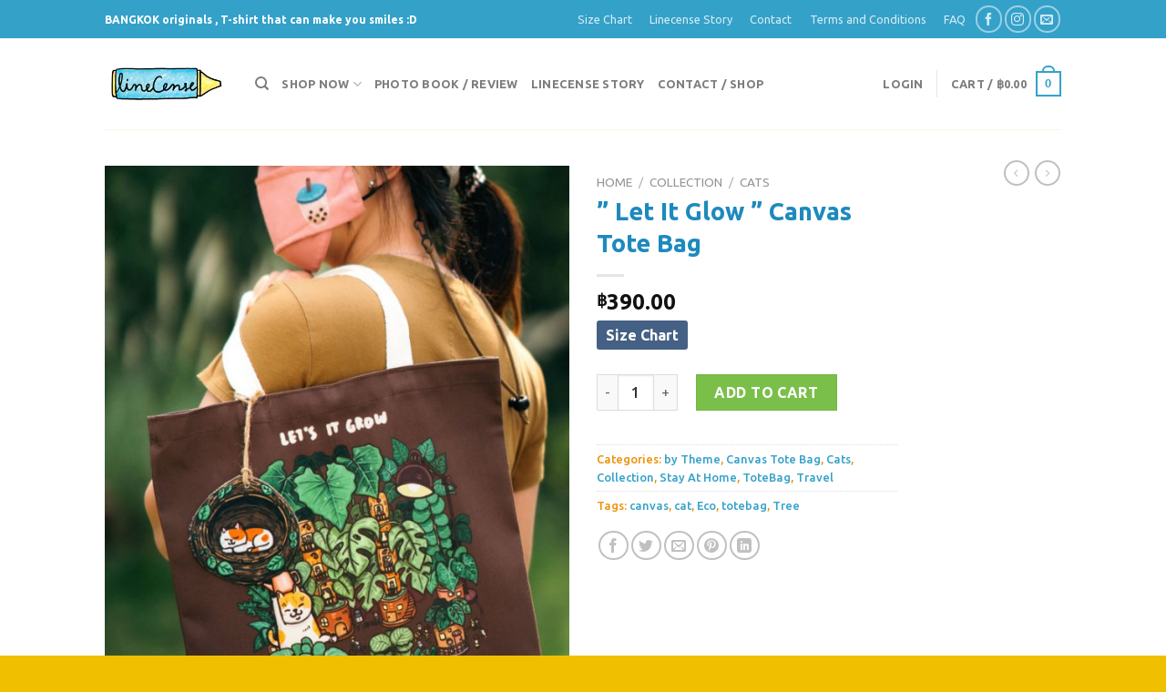

--- FILE ---
content_type: text/html; charset=UTF-8
request_url: https://www.linecense.com/product/stay-slow-canvas-tote-bag-copy/
body_size: 32192
content:
<!DOCTYPE html>
<!--[if IE 9 ]> <html lang="en-US" class="ie9 loading-site no-js"> <![endif]-->
<!--[if IE 8 ]> <html lang="en-US" class="ie8 loading-site no-js"> <![endif]-->
<!--[if (gte IE 9)|!(IE)]><!--><html lang="en-US" class="loading-site no-js"> <!--<![endif]-->
<head>
	<meta charset="UTF-8" />
	<link rel="profile" href="https://gmpg.org/xfn/11" />
	<link rel="pingback" href="https://www.linecense.com/xmlrpc.php" />

					<script>document.documentElement.className = document.documentElement.className + ' yes-js js_active js'</script>
				<script>(function(html){html.className = html.className.replace(/\bno-js\b/,'js')})(document.documentElement);</script>
<title>&#8221; Let It Glow &#8221; Canvas Tote Bag &#8211; LineCense</title>
<script type="text/template" id="tmpl-tc-cart-options-popup">
    <div class='header'>
        <h3>{{{ data.title }}}</h3>
    </div>
    <div id='{{{ data.id }}}' class='float_editbox'>{{{ data.html }}}</div>
    <div class='footer'>
        <div class='inner'>
            <span class='tm-button button button-secondary button-large details_cancel'>{{{ data.close }}}</span>
        </div>
    </div>
</script>
<script type="text/template" id="tmpl-tc-lightbox">
    <div class="tc-lightbox-wrap">
        <span class="tc-lightbox-button tcfa tcfa-search tc-transition tcinit"></span>
    </div>
</script>
<script type="text/template" id="tmpl-tc-lightbox-zoom">
    <span class="tc-lightbox-button-close tcfa tcfa-close"></span>
    {{{ data.img }}}
</script>
<script type="text/template" id="tmpl-tc-final-totals">
    <dl class="tm-extra-product-options-totals tm-custom-price-totals">
        <# if (data.show_unit_price==true){ #>            <dt class="tm-unit-price">{{{ data.unit_price }}}</dt>
            <dd class="tm-unit-price">
                <span class="price amount options">{{{ data.formatted_unit_price }}}</span>
            </dd>        <# } #>
        <# if (data.show_options_total==true){ #>            <dt class="tm-options-totals">{{{ data.options_total }}}</dt>
            <dd class="tm-options-totals">
                <span class="price amount options">{{{ data.formatted_options_total }}}</span>
            </dd>        <# } #>
        <# if (data.show_fees_total==true){ #>            <dt class="tm-fee-totals">{{{ data.fees_total }}}</dt>
            <dd class="tm-fee-totals">
                <span class="price amount fees">{{{ data.formatted_fees_total }}}</span>
            </dd>        <# } #>
        <# if (data.show_extra_fee==true){ #>            <dt class="tm-extra-fee">{{{ data.extra_fee }}}</dt>
            <dd class="tm-extra-fee">
                <span class="price amount options extra-fee">{{{ data.formatted_extra_fee }}}</span>
            </dd>        <# } #>
        <# if (data.show_final_total==true){ #>            <dt class="tm-final-totals">{{{ data.final_total }}}</dt>
            <dd class="tm-final-totals">
                <span class="price amount final">{{{ data.formatted_final_total }}}</span>
            </dd>        <# } #>
        <# if (data.show_sign_up_fee==true){ #>            <dt class="tm-subscription-fee">{{{ data.sign_up_fee }}}</dt>
            <dd class="tm-subscription-fee">
                <span class="price amount subscription-fee">{{{ data.formatted_subscription_fee_total }}}</span>
            </dd>        <# } #>
    </dl>
</script>
<script type="text/template" id="tmpl-tc-price">
    <span class="amount">{{{ data.price.price }}}</span>
</script>
<script type="text/template" id="tmpl-tc-sale-price">
    <del>
        <span class="tc-original-price amount">{{{ data.price.original_price }}}</span>
    </del>
    <ins>
        <span class="amount">{{{ data.price.price }}}</span>
    </ins>
</script>
<script type="text/template" id="tmpl-tc-section-pop-link">
    <div id="tm-section-pop-up" class="tm-extra-product-options flasho tm_wrapper tm-section-pop-up single tm-animated appear">
        <div class='header'><h3>{{{ data.title }}}</h3></div>
        <div class="float_editbox" id="temp_for_floatbox_insert"></div>
        <div class='footer'>
            <div class='inner'>
                <span class='tm-button button button-secondary button-large details_cancel'>{{{ data.close }}}</span>
            </div>
        </div>
    </div>
</script>
<script type="text/template" id="tmpl-tc-floating-box-nks"><# if (data.values.length) {#>
    {{{ data.html_before }}}
    <div class="tc-row tm-fb-labels">
        <span class="tc-cell tc-col-3 tm-fb-title">{{{ data.option_label }}}</span>
        <span class="tc-cell tc-col-3 tm-fb-value">{{{ data.option_value }}}</span>
        <span class="tc-cell tc-col-3 tm-fb-quantity">{{{ data.option__qty }}}</span>
        <span class="tc-cell tc-col-3 tm-fb-price">{{{ data.option_lpric }}}</span>
    </div>
    <# for (var i = 0; i < data.values.length; i++) { #>
    <# if (data.values[i].label_show=='' || data.values[i].value_show=='') {#>
        <div class="tc-row">
            <# if (data.values[i].label_show=='') {#>
                <span class="tc-cell tc-col-3 tm-fb-title">{{{ data.values[i].title }}}</span>
                <# } #>
                    <# if (data.values[i].value_show=='') {#>
                        <span class="tc-cell tc-col-3 tm-fb-value">{{{ data.values[i].value }}}</span>
                        <# } #>
                            <span class="tc-cell tc-col-3 tm-fb-quantity">{{{ data.values[i].quantity }}}</span>
                            <span class="tc-cell tc-col-3 tm-fb-price">{{{ data.values[i].price }}}</span>
        </div>
        <# } #>
            <# } #>
                {{{ data.html_after }}}
                {{{ data.totals }}}
                <# }#></script>
<script type="text/template" id="tmpl-tc-floating-box"><# if (data.values.length) {#>
    {{{ data.html_before }}}
    <dl class="tm-fb">
        <# for (var i = 0; i < data.values.length; i++) { #>
        <# if (data.values[i].label_show=='') {#>
            <dt class="tm-fb-title">{{{ data.values[i].title }}}</dt>
            <# } #>
                <# if (data.values[i].value_show=='') {#>
                    <dd class="tm-fb-value">{{{ data.values[i].value }}}</dd>
                    <# } #>
                        <# } #>
    </dl>
    {{{ data.html_after }}}
    {{{ data.totals }}}
    <# }#></script>
<script type="text/template" id="tmpl-tc-chars-remanining">
    <span class="tc-chars">
		<span class="tc-chars-remanining">{{{ data.maxlength }}}</span>
		<span class="tc-remaining"> {{{ data.characters_remaining }}}</span>
	</span>
</script>
<script class="tm-hidden" type="text/template" id="tmpl-tc-formatted-price"><span class="woocommerce-Price-amount amount"><bdi><span class="woocommerce-Price-currencySymbol">&#3647;</span>{{{ data.price }}}</bdi></span></script>
<script type="text/template" id="tmpl-tc-upload-messages">
    <div class="header">
        <h3>{{{ data.title }}}</h3>
    </div>
    <div class="float_editbox" id="temp_for_floatbox_insert">
        <div class="tc-upload-messages">
            <div class="tc-upload-message">{{{ data.message }}}</div>
            <# for (var i in data.files) {
                    if (data.files.hasOwnProperty(i)) {#>
                <div class="tc-upload-files">{{{ data.files[i] }}}</div>
                <# }
                        }#>
        </div>
    </div>
    <div class="footer">
        <div class="inner">
            &nbsp;
        </div>
    </div>
</script><meta name='robots' content='max-image-preview:large' />
<meta name="viewport" content="width=device-width, initial-scale=1, maximum-scale=1" /><link rel='dns-prefetch' href='//cdn.jsdelivr.net' />
<link rel='dns-prefetch' href='//fonts.googleapis.com' />
<link rel="alternate" type="application/rss+xml" title="LineCense &raquo; Feed" href="https://www.linecense.com/feed/" />
<link rel="alternate" type="application/rss+xml" title="LineCense &raquo; Comments Feed" href="https://www.linecense.com/comments/feed/" />
<link rel="prefetch" href="https://www.linecense.com/wp-content/themes/flatsome/assets/js/chunk.countup.fe2c1016.js" />
<link rel="prefetch" href="https://www.linecense.com/wp-content/themes/flatsome/assets/js/chunk.sticky-sidebar.a58a6557.js" />
<link rel="prefetch" href="https://www.linecense.com/wp-content/themes/flatsome/assets/js/chunk.tooltips.29144c1c.js" />
<link rel="prefetch" href="https://www.linecense.com/wp-content/themes/flatsome/assets/js/chunk.vendors-popups.947eca5c.js" />
<link rel="prefetch" href="https://www.linecense.com/wp-content/themes/flatsome/assets/js/chunk.vendors-slider.f0d2cbc9.js" />
<link rel='stylesheet' id='tc-epo-css-css'  href='https://www.linecense.com/wp-content/plugins/woocommerce-tm-extra-product-options_old/assets/css/epo.min.css?ver=4.6.9.4' type='text/css' media='all' />
<style id='wp-block-library-inline-css' type='text/css'>
:root{--wp-admin-theme-color:#007cba;--wp-admin-theme-color--rgb:0,124,186;--wp-admin-theme-color-darker-10:#006ba1;--wp-admin-theme-color-darker-10--rgb:0,107,161;--wp-admin-theme-color-darker-20:#005a87;--wp-admin-theme-color-darker-20--rgb:0,90,135;--wp-admin-border-width-focus:2px}@media (-webkit-min-device-pixel-ratio:2),(min-resolution:192dpi){:root{--wp-admin-border-width-focus:1.5px}}:root{--wp--preset--font-size--normal:16px;--wp--preset--font-size--huge:42px}:root .has-very-light-gray-background-color{background-color:#eee}:root .has-very-dark-gray-background-color{background-color:#313131}:root .has-very-light-gray-color{color:#eee}:root .has-very-dark-gray-color{color:#313131}:root .has-vivid-green-cyan-to-vivid-cyan-blue-gradient-background{background:linear-gradient(135deg,#00d084,#0693e3)}:root .has-purple-crush-gradient-background{background:linear-gradient(135deg,#34e2e4,#4721fb 50%,#ab1dfe)}:root .has-hazy-dawn-gradient-background{background:linear-gradient(135deg,#faaca8,#dad0ec)}:root .has-subdued-olive-gradient-background{background:linear-gradient(135deg,#fafae1,#67a671)}:root .has-atomic-cream-gradient-background{background:linear-gradient(135deg,#fdd79a,#004a59)}:root .has-nightshade-gradient-background{background:linear-gradient(135deg,#330968,#31cdcf)}:root .has-midnight-gradient-background{background:linear-gradient(135deg,#020381,#2874fc)}.has-regular-font-size{font-size:1em}.has-larger-font-size{font-size:2.625em}.has-normal-font-size{font-size:var(--wp--preset--font-size--normal)}.has-huge-font-size{font-size:var(--wp--preset--font-size--huge)}.has-text-align-center{text-align:center}.has-text-align-left{text-align:left}.has-text-align-right{text-align:right}#end-resizable-editor-section{display:none}.aligncenter{clear:both}.items-justified-left{justify-content:flex-start}.items-justified-center{justify-content:center}.items-justified-right{justify-content:flex-end}.items-justified-space-between{justify-content:space-between}.screen-reader-text{border:0;clip:rect(1px,1px,1px,1px);-webkit-clip-path:inset(50%);clip-path:inset(50%);height:1px;margin:-1px;overflow:hidden;padding:0;position:absolute;width:1px;word-wrap:normal!important}.screen-reader-text:focus{background-color:#ddd;clip:auto!important;-webkit-clip-path:none;clip-path:none;color:#444;display:block;font-size:1em;height:auto;left:5px;line-height:normal;padding:15px 23px 14px;text-decoration:none;top:5px;width:auto;z-index:100000}html :where(.has-border-color),html :where([style*=border-width]){border-style:solid}html :where(img[class*=wp-image-]){height:auto;max-width:100%}
</style>
<link rel='stylesheet' id='simple-banner-style-css'  href='https://www.linecense.com/wp-content/plugins/simple-banner/simple-banner.css?ver=2.10.6' type='text/css' media='all' />
<link rel='stylesheet' id='woocommerce-confirm-payment-css'  href='https://www.linecense.com/wp-content/plugins/wc-confirm-payment/public/css/woocommerce-confirm-payment-public.css?ver=1.0' type='text/css' media='all' />
<link rel='stylesheet' id='photoswipe-css'  href='https://www.linecense.com/wp-content/plugins/woocommerce/assets/css/photoswipe/photoswipe.min.css?ver=6.6.1' type='text/css' media='all' />
<link rel='stylesheet' id='photoswipe-default-skin-css'  href='https://www.linecense.com/wp-content/plugins/woocommerce/assets/css/photoswipe/default-skin/default-skin.min.css?ver=6.6.1' type='text/css' media='all' />
<style id='woocommerce-inline-inline-css' type='text/css'>
.woocommerce form .form-row .required { visibility: visible; }
</style>
<link rel='stylesheet' id='productsize-chart-for-woocommerce-jquery-modal-css'  href='https://www.linecense.com/wp-content/plugins/productsize-chart-for-woocommerce/public/css/remodal.css?ver=1.1.0' type='text/css' media='all' />
<link rel='stylesheet' id='productsize-chart-for-woocommerce-jquery-modal-default-theme-css'  href='https://www.linecense.com/wp-content/plugins/productsize-chart-for-woocommerce/public/css/remodal-default-theme.css?ver=1.1.0' type='text/css' media='all' />
<link rel='stylesheet' id='flatsome-woocommerce-extra-product-options-css'  href='https://www.linecense.com/wp-content/themes/flatsome/inc/integrations/wc-extra-product-options/extra-product-options.css?ver=e7b966374310958f4d3ddc4b41d30bc2' type='text/css' media='all' />
<link rel='stylesheet' id='flatsome-woocommerce-wishlist-css'  href='https://www.linecense.com/wp-content/themes/flatsome/inc/integrations/wc-yith-wishlist/wishlist.css?ver=3.10.2' type='text/css' media='all' />
<link rel='stylesheet' id='flatsome-main-css'  href='https://www.linecense.com/wp-content/themes/flatsome/assets/css/flatsome.css?ver=3.15.6' type='text/css' media='all' />
<style id='flatsome-main-inline-css' type='text/css'>
@font-face {
				font-family: "fl-icons";
				font-display: block;
				src: url(https://www.linecense.com/wp-content/themes/flatsome/assets/css/icons/fl-icons.eot?v=3.15.6);
				src:
					url(https://www.linecense.com/wp-content/themes/flatsome/assets/css/icons/fl-icons.eot#iefix?v=3.15.6) format("embedded-opentype"),
					url(https://www.linecense.com/wp-content/themes/flatsome/assets/css/icons/fl-icons.woff2?v=3.15.6) format("woff2"),
					url(https://www.linecense.com/wp-content/themes/flatsome/assets/css/icons/fl-icons.ttf?v=3.15.6) format("truetype"),
					url(https://www.linecense.com/wp-content/themes/flatsome/assets/css/icons/fl-icons.woff?v=3.15.6) format("woff"),
					url(https://www.linecense.com/wp-content/themes/flatsome/assets/css/icons/fl-icons.svg?v=3.15.6#fl-icons) format("svg");
			}
</style>
<link rel='stylesheet' id='flatsome-shop-css'  href='https://www.linecense.com/wp-content/themes/flatsome/assets/css/flatsome-shop.css?ver=3.15.6' type='text/css' media='all' />
<link rel='stylesheet' id='flatsome-style-css'  href='https://www.linecense.com/wp-content/themes/flatsome-child/style.css?ver=3.0' type='text/css' media='all' />
<link rel='stylesheet' id='flatsome-googlefonts-css'  href='//fonts.googleapis.com/css?family=Ubuntu%3Aregular%2C700%2C500%2Citalic%7CSchoolbell%3Aregular%2Cregular&#038;display=swap&#038;ver=3.9' type='text/css' media='all' />
<script type='text/javascript' async src='https://www.linecense.com/wp-content/plugins/burst-statistics/helpers/timeme/timeme.min.js?ver=1.2.3' id='burst-timeme-js'></script>
<script type='text/javascript' id='burst-js-extra'>
/* <![CDATA[ */
var burst = {"url":"https:\/\/www.linecense.com\/wp-json\/burst\/v1\/","page_id":"17628","cookie_retention_days":"30","beacon_url":"https:\/\/www.linecense.com\/burst-statistics-endpoint.php","options":{"beacon_enabled":true,"enable_cookieless_tracking":false,"enable_turbo_mode":false}};
/* ]]> */
</script>
<script type='text/javascript' async src='https://www.linecense.com/wp-content/plugins/burst-statistics/assets/js/build/burst.min.js?ver=1.2.3' id='burst-js'></script>
<script type='text/javascript' src='https://www.linecense.com/wp-includes/js/jquery/jquery.min.js?ver=3.6.0' id='jquery-core-js'></script>
<script type='text/javascript' src='https://www.linecense.com/wp-includes/js/jquery/jquery-migrate.min.js?ver=3.3.2' id='jquery-migrate-js'></script>
<script type='text/javascript' id='simple-banner-script-js-extra'>
/* <![CDATA[ */
var simpleBannerScriptParams = {"version":"2.10.6","hide_simple_banner":"no","simple_banner_position":"","header_margin":"","header_padding":"","simple_banner_text":"","pro_version_enabled":"","disabled_on_current_page":"","debug_mode":"","id":"17628","disabled_pages_array":[],"is_current_page_a_post":"","disabled_on_posts":"","simple_banner_font_size":"","simple_banner_color":"#ff9300","simple_banner_text_color":"","simple_banner_link_color":"#00f900","simple_banner_close_color":"","simple_banner_custom_css":"","simple_banner_scrolling_custom_css":"","simple_banner_text_custom_css":"","simple_banner_button_css":"","site_custom_css":"","keep_site_custom_css":"","site_custom_js":"","keep_site_custom_js":"","wp_body_open_enabled":"","wp_body_open":"1","close_button_enabled":"","close_button_expiration":"","close_button_cookie_set":""};
/* ]]> */
</script>
<script type='text/javascript' src='https://www.linecense.com/wp-content/plugins/simple-banner/simple-banner.js?ver=2.10.6' id='simple-banner-script-js'></script>
<script type='text/javascript' src='https://www.linecense.com/wp-content/plugins/wc-confirm-payment/public/js/jquery.form.js?ver=1.0' id='woocommerce-confirm-payment-jquery-form-js'></script>
<script type='text/javascript' id='woocommerce-confirm-payment-js-extra'>
/* <![CDATA[ */
var WCP = {"ajaxurl":"https:\/\/www.linecense.com\/wp-admin\/admin-ajax.php","check_order_nonce":"37119bb43b","current_date":"16-01-2026","i18n":{"maximum_upload_file":"Maximum upload file size 2 MB."}};
/* ]]> */
</script>
<script type='text/javascript' src='https://www.linecense.com/wp-content/plugins/wc-confirm-payment/public/js/woocommerce-confirm-payment-public.js?ver=1.0' id='woocommerce-confirm-payment-js'></script>
<script type='text/javascript' src='https://www.linecense.com/wp-content/plugins/productsize-chart-for-woocommerce/public/js/remodal.js?ver=1.1.0' id='productsize-chart-for-woocommerce-jquery-modal-js'></script>
<link rel="https://api.w.org/" href="https://www.linecense.com/wp-json/" /><link rel="alternate" type="application/json" href="https://www.linecense.com/wp-json/wp/v2/product/17628" /><link rel="EditURI" type="application/rsd+xml" title="RSD" href="https://www.linecense.com/xmlrpc.php?rsd" />
<link rel="canonical" href="https://www.linecense.com/product/stay-slow-canvas-tote-bag-copy/" />
<link rel="alternate" type="application/json+oembed" href="https://www.linecense.com/wp-json/oembed/1.0/embed?url=https%3A%2F%2Fwww.linecense.com%2Fproduct%2Fstay-slow-canvas-tote-bag-copy%2F" />
<link rel="alternate" type="text/xml+oembed" href="https://www.linecense.com/wp-json/oembed/1.0/embed?url=https%3A%2F%2Fwww.linecense.com%2Fproduct%2Fstay-slow-canvas-tote-bag-copy%2F&#038;format=xml" />
<!-- start Simple Custom CSS and JS -->
<!-- Facebook Pixel Code -->
<script>
  !function(f,b,e,v,n,t,s)
  {if(f.fbq)return;n=f.fbq=function(){n.callMethod?
  n.callMethod.apply(n,arguments):n.queue.push(arguments)};
  if(!f._fbq)f._fbq=n;n.push=n;n.loaded=!0;n.version='2.0';
  n.queue=[];t=b.createElement(e);t.async=!0;
  t.src=v;s=b.getElementsByTagName(e)[0];
  s.parentNode.insertBefore(t,s)}(window, document,'script',
  'https://connect.facebook.net/en_US/fbevents.js');
  fbq('init', '2358660324346156');
  fbq('track', 'PageView');
</script>
<noscript><img height="1" width="1" style="display:none"
  src="https://www.facebook.com/tr?id=2358660324346156&ev=PageView&noscript=1"
/></noscript>
<!-- End Facebook Pixel Code --><!-- end Simple Custom CSS and JS -->
<!-- start Simple Custom CSS and JS -->
<!-- Global site tag (gtag.js) - Google Analytics -->
<script async src="https://www.googletagmanager.com/gtag/js?id=UA-107286826-1"></script>
<script>
  window.dataLayer = window.dataLayer || [];
  function gtag(){dataLayer.push(arguments);}
  gtag('js', new Date());

  gtag('config', 'UA-107286826-1');
</script>
<!-- end Simple Custom CSS and JS -->
<style type="text/css">.simple-banner{background:#ff9300;}</style><style type="text/css">.simple-banner .simple-banner-text{color: #ffffff;}</style><style type="text/css">.simple-banner .simple-banner-text a{color:#00f900;}</style><style id="simple-banner-site-custom-css-dummy" type="text/css"></style><script id="simple-banner-site-custom-js-dummy" type="text/javascript"></script>		<style type="text/css">
			#size-chart {clear:both; margin:10px 0; width:100%}#size-chart tr th{font-weight:bold;}
			#size-chart tr td,#size-chart tr th{color:#0e467f;
			padding:8px; text-align:left;}
			.remodal p{color:#0e467f; text-align:justify;}
			#modal1Title{color:#1e73be; margin-bottom:15px; font-size:25px; text-align:left}

							#size-chart tr th{background:#000000; color:#ffffff; text-align:center;}
				#size-chart tr td,#size-chart tr th{border:1px solid #CCCCCC; text-align:center;}
						
			.remodal-overlay {background:rgba(0,0,0,0.7) !important; z-index:9999;}
			.remodal{padding:35px;}
			.remodal .remodal-close{top:35px;right:35px;}
			.button-wrapper{margin:7px 0;}
			#chart-button{background:#1e73be; color:#ffffff; padding:7px 10px;font-weight: 700;
			border-radius: 3px; -webkit-border-radius: 3px;-moz-border-radius: 3px; text-decoration:none; }
			#chart-button:hover{background:#333333;  }
		</style>    
		<style>.bg{opacity: 0; transition: opacity 1s; -webkit-transition: opacity 1s;} .bg-loaded{opacity: 1;}</style><!--[if IE]><link rel="stylesheet" type="text/css" href="https://www.linecense.com/wp-content/themes/flatsome/assets/css/ie-fallback.css"><script src="//cdnjs.cloudflare.com/ajax/libs/html5shiv/3.6.1/html5shiv.js"></script><script>var head = document.getElementsByTagName('head')[0],style = document.createElement('style');style.type = 'text/css';style.styleSheet.cssText = ':before,:after{content:none !important';head.appendChild(style);setTimeout(function(){head.removeChild(style);}, 0);</script><script src="https://www.linecense.com/wp-content/themes/flatsome/assets/libs/ie-flexibility.js"></script><![endif]--><div id="fb-root"></div>
<script>(function(d, s, id) {
  var js, fjs = d.getElementsByTagName(s)[0];
  if (d.getElementById(id)) return;
  js = d.createElement(s); js.id = id;
  js.src = 'https://connect.facebook.net/th_TH/sdk.js#xfbml=1&version=v3.1&appId=379144629083615&autoLogAppEvents=1';
  fjs.parentNode.insertBefore(js, fjs);
}(document, 'script', 'facebook-jssdk'));</script>


	<noscript><style>.woocommerce-product-gallery{ opacity: 1 !important; }</style></noscript>
	<link rel="icon" href="https://www.linecense.com/wp-content/uploads/2018/09/cropped-jq-32x32.jpg" sizes="32x32" />
<link rel="icon" href="https://www.linecense.com/wp-content/uploads/2018/09/cropped-jq-192x192.jpg" sizes="192x192" />
<link rel="apple-touch-icon" href="https://www.linecense.com/wp-content/uploads/2018/09/cropped-jq-180x180.jpg" />
<meta name="msapplication-TileImage" content="https://www.linecense.com/wp-content/uploads/2018/09/cropped-jq-270x270.jpg" />
<style id="custom-css" type="text/css">:root {--primary-color: #34a1c9;}.header-main{height: 100px}#logo img{max-height: 100px}#logo{width:135px;}.header-bottom{min-height: 55px}.header-top{min-height: 30px}.transparent .header-main{height: 90px}.transparent #logo img{max-height: 90px}.has-transparent + .page-title:first-of-type,.has-transparent + #main > .page-title,.has-transparent + #main > div > .page-title,.has-transparent + #main .page-header-wrapper:first-of-type .page-title{padding-top: 120px;}.header.show-on-scroll,.stuck .header-main{height:70px!important}.stuck #logo img{max-height: 70px!important}.header-bottom {background-color: #f1f1f1}.header-main .nav > li > a{line-height: 16px }.header-bottom-nav > li > a{line-height: 16px }@media (max-width: 549px) {.header-main{height: 70px}#logo img{max-height: 70px}}.header-top{background-color:#34a1c9!important;}/* Color */.accordion-title.active, .has-icon-bg .icon .icon-inner,.logo a, .primary.is-underline, .primary.is-link, .badge-outline .badge-inner, .nav-outline > li.active> a,.nav-outline >li.active > a, .cart-icon strong,[data-color='primary'], .is-outline.primary{color: #34a1c9;}/* Color !important */[data-text-color="primary"]{color: #34a1c9!important;}/* Background Color */[data-text-bg="primary"]{background-color: #34a1c9;}/* Background */.scroll-to-bullets a,.featured-title, .label-new.menu-item > a:after, .nav-pagination > li > .current,.nav-pagination > li > span:hover,.nav-pagination > li > a:hover,.has-hover:hover .badge-outline .badge-inner,button[type="submit"], .button.wc-forward:not(.checkout):not(.checkout-button), .button.submit-button, .button.primary:not(.is-outline),.featured-table .title,.is-outline:hover, .has-icon:hover .icon-label,.nav-dropdown-bold .nav-column li > a:hover, .nav-dropdown.nav-dropdown-bold > li > a:hover, .nav-dropdown-bold.dark .nav-column li > a:hover, .nav-dropdown.nav-dropdown-bold.dark > li > a:hover, .header-vertical-menu__opener ,.is-outline:hover, .tagcloud a:hover,.grid-tools a, input[type='submit']:not(.is-form), .box-badge:hover .box-text, input.button.alt,.nav-box > li > a:hover,.nav-box > li.active > a,.nav-pills > li.active > a ,.current-dropdown .cart-icon strong, .cart-icon:hover strong, .nav-line-bottom > li > a:before, .nav-line-grow > li > a:before, .nav-line > li > a:before,.banner, .header-top, .slider-nav-circle .flickity-prev-next-button:hover svg, .slider-nav-circle .flickity-prev-next-button:hover .arrow, .primary.is-outline:hover, .button.primary:not(.is-outline), input[type='submit'].primary, input[type='submit'].primary, input[type='reset'].button, input[type='button'].primary, .badge-inner{background-color: #34a1c9;}/* Border */.nav-vertical.nav-tabs > li.active > a,.scroll-to-bullets a.active,.nav-pagination > li > .current,.nav-pagination > li > span:hover,.nav-pagination > li > a:hover,.has-hover:hover .badge-outline .badge-inner,.accordion-title.active,.featured-table,.is-outline:hover, .tagcloud a:hover,blockquote, .has-border, .cart-icon strong:after,.cart-icon strong,.blockUI:before, .processing:before,.loading-spin, .slider-nav-circle .flickity-prev-next-button:hover svg, .slider-nav-circle .flickity-prev-next-button:hover .arrow, .primary.is-outline:hover{border-color: #34a1c9}.nav-tabs > li.active > a{border-top-color: #34a1c9}.widget_shopping_cart_content .blockUI.blockOverlay:before { border-left-color: #34a1c9 }.woocommerce-checkout-review-order .blockUI.blockOverlay:before { border-left-color: #34a1c9 }/* Fill */.slider .flickity-prev-next-button:hover svg,.slider .flickity-prev-next-button:hover .arrow{fill: #34a1c9;}/* Background Color */[data-icon-label]:after, .secondary.is-underline:hover,.secondary.is-outline:hover,.icon-label,.button.secondary:not(.is-outline),.button.alt:not(.is-outline), .badge-inner.on-sale, .button.checkout, .single_add_to_cart_button, .current .breadcrumb-step{ background-color:#0e7a9e; }[data-text-bg="secondary"]{background-color: #0e7a9e;}/* Color */.secondary.is-underline,.secondary.is-link, .secondary.is-outline,.stars a.active, .star-rating:before, .woocommerce-page .star-rating:before,.star-rating span:before, .color-secondary{color: #0e7a9e}/* Color !important */[data-text-color="secondary"]{color: #0e7a9e!important;}/* Border */.secondary.is-outline:hover{border-color:#0e7a9e}.success.is-underline:hover,.success.is-outline:hover,.success{background-color: #81c034}.success-color, .success.is-link, .success.is-outline{color: #81c034;}.success-border{border-color: #81c034!important;}/* Color !important */[data-text-color="success"]{color: #81c034!important;}/* Background Color */[data-text-bg="success"]{background-color: #81c034;}.alert.is-underline:hover,.alert.is-outline:hover,.alert{background-color: #e8832a}.alert.is-link, .alert.is-outline, .color-alert{color: #e8832a;}/* Color !important */[data-text-color="alert"]{color: #e8832a!important;}/* Background Color */[data-text-bg="alert"]{background-color: #e8832a;}body{font-size: 100%;}@media screen and (max-width: 549px){body{font-size: 100%;}}body{font-family:"Ubuntu", sans-serif}body{font-weight: 500}body{color: #ed9107}.nav > li > a {font-family:"Ubuntu", sans-serif;}.mobile-sidebar-levels-2 .nav > li > ul > li > a {font-family:"Ubuntu", sans-serif;}.nav > li > a {font-weight: 0;}.mobile-sidebar-levels-2 .nav > li > ul > li > a {font-weight: 0;}h1,h2,h3,h4,h5,h6,.heading-font, .off-canvas-center .nav-sidebar.nav-vertical > li > a{font-family: "Ubuntu", sans-serif;}h1,h2,h3,h4,h5,h6,.heading-font,.banner h1,.banner h2{font-weight: 700;}h1,h2,h3,h4,h5,h6,.heading-font{color: #1d8abd;}.alt-font{font-family: "Schoolbell", sans-serif;}.alt-font{font-weight: 0!important;}a{color: #34a1c9;}a:hover{color: #83d3f1;}.tagcloud a:hover{border-color: #83d3f1;background-color: #83d3f1;}.widget a{color: #34a1c9;}.widget a:hover{color: ;}.widget .tagcloud a:hover{border-color: ; background-color: ;}.current .breadcrumb-step, [data-icon-label]:after, .button#place_order,.button.checkout,.checkout-button,.single_add_to_cart_button.button{background-color: #7abf49!important }.shop-page-title.featured-title .title-bg{ background-image: url(https://www.linecense.com/wp-content/uploads/2022/03/p2-1.jpg)!important;}@media screen and (min-width: 550px){.products .box-vertical .box-image{min-width: 300px!important;width: 300px!important;}}.footer-2{background-color: #34a1c9}.absolute-footer, html{background-color: #efbf00}/* Custom CSS */.map-responsive{overflow:hidden;padding-bottom:100%;position:relative;height:0;}.map-responsive iframe{left:0;top:0;height:100%;width:100%;position:absolute;}@media only screen and (max-width: 800px) {/* Force table to not be like tables anymore */#no-more-tables table, #no-more-tables thead, #no-more-tables tbody, #no-more-tables th, #no-more-tables td, #no-more-tables tr { display: block; } /* Hide table headers (but not display: none;, for accessibility) */#no-more-tables thead tr { position: absolute;top: -9999px;left: -9999px;} #no-more-tables tr { border: 1px solid #ccc; } #no-more-tables td { /* Behavelike a "row" */border: none;border-bottom: 1px solid #eee; position: relative;padding-left: 50%; white-space: normal;text-align:left;} #no-more-tables td:before { /* Now like a table header */position: absolute;/* Top/left values mimic padding */top: 6px;left: 6px;width: 45%; padding-right: 10px; white-space: nowrap;text-align:left;font-weight: bold;} /*Label the data*/#no-more-tables td:before { content: attr(data-title); }}dl.tm-extra-product-options-totals.tm-custom-price-totals{display: none;}#chart-button {background: #446084;}.icon-box-left .icon-box-img+.icon-box-text {padding-top: 6px!important;}/*swact*/.tm-extra-product-options input.use_images:checked+img.radio_image, .tm-extra-product-options input.use_images:checked+.tc-lightbox-image-wrap img.radio_image, .tm-extra-product-options input.use_images:checked+.tmhexcolorimage.radio_image, .tm-extra-product-options input.use_images:checked+.tc-lightbox-wrap img.radio_image, .tm-extra-product-options input.use_images:checked+img.checkbox_image, .tm-extra-product-options input.use_images:checked+.tc-lightbox-image-wrap img.checkbox_image, .tm-extra-product-options input.use_images:checked+.tmhexcolorimage.checkbox_image, .tm-extra-product-options input.use_images:checked+.tc-lightbox-wrap img.checkbox_image {border-color: #45afcb;border-width: 2px;border-radius: 26px;-moz-box-shadow: 0 0 10px 0 rgba(0,0,0,0.3);box-shadow: 0 0 10px 0 rgba(0,0,0,0.3);-webkit-box-shadow:none;}li.tmcp-field-wrap.tmhexcolorimage-li.tm-li-unique-2-9-9.tm-attribute-disabled{position: relative;}.product-short-description{margin-top: 30px;}.quick-view.quick-view-added{display: none;}.flickity-page-dots {padding: 50px!important;}.label-new.menu-item > a:after{content:"New";}.label-hot.menu-item > a:after{content:"Hot";}.label-sale.menu-item > a:after{content:"Sale";}.label-popular.menu-item > a:after{content:"Popular";}</style></head>

<body data-rsssl=1 class="product-template-default single single-product postid-17628 theme-flatsome woocommerce woocommerce-page woocommerce-no-js lightbox nav-dropdown-has-arrow nav-dropdown-has-shadow nav-dropdown-has-border">

<svg xmlns="http://www.w3.org/2000/svg" viewBox="0 0 0 0" width="0" height="0" focusable="false" role="none" style="visibility: hidden; position: absolute; left: -9999px; overflow: hidden;" ><defs><filter id="wp-duotone-dark-grayscale"><feColorMatrix color-interpolation-filters="sRGB" type="matrix" values=" .299 .587 .114 0 0 .299 .587 .114 0 0 .299 .587 .114 0 0 .299 .587 .114 0 0 " /><feComponentTransfer color-interpolation-filters="sRGB" ><feFuncR type="table" tableValues="0 0.49803921568627" /><feFuncG type="table" tableValues="0 0.49803921568627" /><feFuncB type="table" tableValues="0 0.49803921568627" /><feFuncA type="table" tableValues="1 1" /></feComponentTransfer><feComposite in2="SourceGraphic" operator="in" /></filter></defs></svg><svg xmlns="http://www.w3.org/2000/svg" viewBox="0 0 0 0" width="0" height="0" focusable="false" role="none" style="visibility: hidden; position: absolute; left: -9999px; overflow: hidden;" ><defs><filter id="wp-duotone-grayscale"><feColorMatrix color-interpolation-filters="sRGB" type="matrix" values=" .299 .587 .114 0 0 .299 .587 .114 0 0 .299 .587 .114 0 0 .299 .587 .114 0 0 " /><feComponentTransfer color-interpolation-filters="sRGB" ><feFuncR type="table" tableValues="0 1" /><feFuncG type="table" tableValues="0 1" /><feFuncB type="table" tableValues="0 1" /><feFuncA type="table" tableValues="1 1" /></feComponentTransfer><feComposite in2="SourceGraphic" operator="in" /></filter></defs></svg><svg xmlns="http://www.w3.org/2000/svg" viewBox="0 0 0 0" width="0" height="0" focusable="false" role="none" style="visibility: hidden; position: absolute; left: -9999px; overflow: hidden;" ><defs><filter id="wp-duotone-purple-yellow"><feColorMatrix color-interpolation-filters="sRGB" type="matrix" values=" .299 .587 .114 0 0 .299 .587 .114 0 0 .299 .587 .114 0 0 .299 .587 .114 0 0 " /><feComponentTransfer color-interpolation-filters="sRGB" ><feFuncR type="table" tableValues="0.54901960784314 0.98823529411765" /><feFuncG type="table" tableValues="0 1" /><feFuncB type="table" tableValues="0.71764705882353 0.25490196078431" /><feFuncA type="table" tableValues="1 1" /></feComponentTransfer><feComposite in2="SourceGraphic" operator="in" /></filter></defs></svg><svg xmlns="http://www.w3.org/2000/svg" viewBox="0 0 0 0" width="0" height="0" focusable="false" role="none" style="visibility: hidden; position: absolute; left: -9999px; overflow: hidden;" ><defs><filter id="wp-duotone-blue-red"><feColorMatrix color-interpolation-filters="sRGB" type="matrix" values=" .299 .587 .114 0 0 .299 .587 .114 0 0 .299 .587 .114 0 0 .299 .587 .114 0 0 " /><feComponentTransfer color-interpolation-filters="sRGB" ><feFuncR type="table" tableValues="0 1" /><feFuncG type="table" tableValues="0 0.27843137254902" /><feFuncB type="table" tableValues="0.5921568627451 0.27843137254902" /><feFuncA type="table" tableValues="1 1" /></feComponentTransfer><feComposite in2="SourceGraphic" operator="in" /></filter></defs></svg><svg xmlns="http://www.w3.org/2000/svg" viewBox="0 0 0 0" width="0" height="0" focusable="false" role="none" style="visibility: hidden; position: absolute; left: -9999px; overflow: hidden;" ><defs><filter id="wp-duotone-midnight"><feColorMatrix color-interpolation-filters="sRGB" type="matrix" values=" .299 .587 .114 0 0 .299 .587 .114 0 0 .299 .587 .114 0 0 .299 .587 .114 0 0 " /><feComponentTransfer color-interpolation-filters="sRGB" ><feFuncR type="table" tableValues="0 0" /><feFuncG type="table" tableValues="0 0.64705882352941" /><feFuncB type="table" tableValues="0 1" /><feFuncA type="table" tableValues="1 1" /></feComponentTransfer><feComposite in2="SourceGraphic" operator="in" /></filter></defs></svg><svg xmlns="http://www.w3.org/2000/svg" viewBox="0 0 0 0" width="0" height="0" focusable="false" role="none" style="visibility: hidden; position: absolute; left: -9999px; overflow: hidden;" ><defs><filter id="wp-duotone-magenta-yellow"><feColorMatrix color-interpolation-filters="sRGB" type="matrix" values=" .299 .587 .114 0 0 .299 .587 .114 0 0 .299 .587 .114 0 0 .299 .587 .114 0 0 " /><feComponentTransfer color-interpolation-filters="sRGB" ><feFuncR type="table" tableValues="0.78039215686275 1" /><feFuncG type="table" tableValues="0 0.94901960784314" /><feFuncB type="table" tableValues="0.35294117647059 0.47058823529412" /><feFuncA type="table" tableValues="1 1" /></feComponentTransfer><feComposite in2="SourceGraphic" operator="in" /></filter></defs></svg><svg xmlns="http://www.w3.org/2000/svg" viewBox="0 0 0 0" width="0" height="0" focusable="false" role="none" style="visibility: hidden; position: absolute; left: -9999px; overflow: hidden;" ><defs><filter id="wp-duotone-purple-green"><feColorMatrix color-interpolation-filters="sRGB" type="matrix" values=" .299 .587 .114 0 0 .299 .587 .114 0 0 .299 .587 .114 0 0 .299 .587 .114 0 0 " /><feComponentTransfer color-interpolation-filters="sRGB" ><feFuncR type="table" tableValues="0.65098039215686 0.40392156862745" /><feFuncG type="table" tableValues="0 1" /><feFuncB type="table" tableValues="0.44705882352941 0.4" /><feFuncA type="table" tableValues="1 1" /></feComponentTransfer><feComposite in2="SourceGraphic" operator="in" /></filter></defs></svg><svg xmlns="http://www.w3.org/2000/svg" viewBox="0 0 0 0" width="0" height="0" focusable="false" role="none" style="visibility: hidden; position: absolute; left: -9999px; overflow: hidden;" ><defs><filter id="wp-duotone-blue-orange"><feColorMatrix color-interpolation-filters="sRGB" type="matrix" values=" .299 .587 .114 0 0 .299 .587 .114 0 0 .299 .587 .114 0 0 .299 .587 .114 0 0 " /><feComponentTransfer color-interpolation-filters="sRGB" ><feFuncR type="table" tableValues="0.098039215686275 1" /><feFuncG type="table" tableValues="0 0.66274509803922" /><feFuncB type="table" tableValues="0.84705882352941 0.41960784313725" /><feFuncA type="table" tableValues="1 1" /></feComponentTransfer><feComposite in2="SourceGraphic" operator="in" /></filter></defs></svg>
<a class="skip-link screen-reader-text" href="#main">Skip to content</a>

<div id="wrapper">

	
	<header id="header" class="header has-sticky sticky-jump">
		<div class="header-wrapper">
			<div id="top-bar" class="header-top hide-for-sticky nav-dark">
    <div class="flex-row container">
      <div class="flex-col hide-for-medium flex-left">
          <ul class="nav nav-left medium-nav-center nav-small  nav-pills">
              <li class="html custom html_topbar_left"><B>BANGKOK originals , T-shirt that can make you smiles :D  </B></li>          </ul>
      </div>

      <div class="flex-col hide-for-medium flex-center">
          <ul class="nav nav-center nav-small  nav-pills">
                        </ul>
      </div>

      <div class="flex-col hide-for-medium flex-right">
         <ul class="nav top-bar-nav nav-right nav-small  nav-pills">
              <li id="menu-item-378" class="menu-item menu-item-type-post_type menu-item-object-page menu-item-378 menu-item-design-default"><a href="https://www.linecense.com/size-chart/" class="nav-top-link">Size Chart</a></li>
<li id="menu-item-252" class="menu-item menu-item-type-post_type menu-item-object-page menu-item-252 menu-item-design-default"><a href="https://www.linecense.com/linecense-story/" class="nav-top-link">Linecense Story</a></li>
<li id="menu-item-574" class="menu-item menu-item-type-post_type menu-item-object-page menu-item-574 menu-item-design-default"><a href="https://www.linecense.com/contact/" class="nav-top-link">Contact</a></li>
<li id="menu-item-383" class="menu-item menu-item-type-post_type menu-item-object-page menu-item-383 menu-item-design-default"><a href="https://www.linecense.com/terms-and-conditions/" class="nav-top-link">Terms and Conditions</a></li>
<li id="menu-item-575" class="menu-item menu-item-type-post_type menu-item-object-page menu-item-575 menu-item-design-default"><a href="https://www.linecense.com/contact/" class="nav-top-link">FAQ</a></li>
<li class="html header-social-icons ml-0">
	<div class="social-icons follow-icons" ><a href="https://www.facebook.com/LineCense" target="_blank" data-label="Facebook" rel="noopener noreferrer nofollow" class="icon button circle is-outline facebook tooltip" title="Follow on Facebook" aria-label="Follow on Facebook"><i class="icon-facebook" ></i></a><a href="https://www.instagram.com/linecense_ig/" target="_blank" rel="noopener noreferrer nofollow" data-label="Instagram" class="icon button circle is-outline  instagram tooltip" title="Follow on Instagram" aria-label="Follow on Instagram"><i class="icon-instagram" ></i></a><a href="mailto:linecense@gmail.com" data-label="E-mail" rel="nofollow" class="icon button circle is-outline  email tooltip" title="Send us an email" aria-label="Send us an email"><i class="icon-envelop" ></i></a></div></li>          </ul>
      </div>

            <div class="flex-col show-for-medium flex-grow">
          <ul class="nav nav-center nav-small mobile-nav  nav-pills">
              <li class="html custom html_topbar_left"><B>BANGKOK originals , T-shirt that can make you smiles :D  </B></li>          </ul>
      </div>
      
    </div>
</div>
<div id="masthead" class="header-main ">
      <div class="header-inner flex-row container logo-left medium-logo-center" role="navigation">

          <!-- Logo -->
          <div id="logo" class="flex-col logo">
            
<!-- Header logo -->
<a href="https://www.linecense.com/" title="LineCense - T-shirt &#8211; design Store" rel="home">
		<img width="500" height="240" src="https://www.linecense.com/wp-content/uploads/2019/03/Logo_web.png" class="header_logo header-logo" alt="LineCense"/><img  width="135" height="100" src="https://linecense.com/wp-content/uploads/2019/03/Logo_web.png" class="header-logo-dark" alt="LineCense"/></a>
          </div>

          <!-- Mobile Left Elements -->
          <div class="flex-col show-for-medium flex-left">
            <ul class="mobile-nav nav nav-left ">
              <li class="nav-icon has-icon">
  		<a href="#" data-open="#main-menu" data-pos="left" data-bg="main-menu-overlay" data-color="" class="is-small" aria-label="Menu" aria-controls="main-menu" aria-expanded="false">
		
		  <i class="icon-menu" ></i>
		  		</a>
	</li>            </ul>
          </div>

          <!-- Left Elements -->
          <div class="flex-col hide-for-medium flex-left
            flex-grow">
            <ul class="header-nav header-nav-main nav nav-left  nav-uppercase" >
              <li class="header-search header-search-dropdown has-icon has-dropdown menu-item-has-children">
		<a href="#" aria-label="Search" class="is-small"><i class="icon-search" ></i></a>
		<ul class="nav-dropdown nav-dropdown-default">
	 	<li class="header-search-form search-form html relative has-icon">
	<div class="header-search-form-wrapper">
		<div class="searchform-wrapper ux-search-box relative is-normal"><form role="search" method="get" class="searchform" action="https://www.linecense.com/">
	<div class="flex-row relative">
						<div class="flex-col flex-grow">
			<label class="screen-reader-text" for="woocommerce-product-search-field-0">Search for:</label>
			<input type="search" id="woocommerce-product-search-field-0" class="search-field mb-0" placeholder="Search&hellip;" value="" name="s" />
			<input type="hidden" name="post_type" value="product" />
					</div>
		<div class="flex-col">
			<button type="submit" value="Search" class="ux-search-submit submit-button secondary button icon mb-0" aria-label="Submit">
				<i class="icon-search" ></i>			</button>
		</div>
	</div>
	<div class="live-search-results text-left z-top"></div>
</form>
</div>	</div>
</li>	</ul>
</li>
<li id="menu-item-9722" class="menu-item menu-item-type-custom menu-item-object-custom menu-item-has-children menu-item-9722 menu-item-design-default has-dropdown"><a class="nav-top-link">Shop now<i class="icon-angle-down" ></i></a>
<ul class="sub-menu nav-dropdown nav-dropdown-default">
	<li id="menu-item-345" class="menu-item menu-item-type-custom menu-item-object-custom menu-item-has-children menu-item-345 nav-dropdown-col"><a>Designed</a>
	<ul class="sub-menu nav-column nav-dropdown-default">
		<li id="menu-item-347" class="menu-item menu-item-type-custom menu-item-object-custom menu-item-347"><a href="/product-category/designed/couple/">Couple</a></li>
		<li id="menu-item-348" class="menu-item menu-item-type-custom menu-item-object-custom menu-item-348"><a href="/product-category/designed/cute-cool/">Cute &#038; Cool</a></li>
		<li id="menu-item-349" class="menu-item menu-item-type-custom menu-item-object-custom menu-item-349"><a href="/product-category/designed/career/">Career</a></li>
	</ul>
</li>
	<li id="menu-item-3708" class="menu-item menu-item-type-custom menu-item-object-custom menu-item-has-children menu-item-3708 nav-dropdown-col"><a>Make it Yours</a>
	<ul class="sub-menu nav-column nav-dropdown-default">
		<li id="menu-item-3711" class="menu-item menu-item-type-custom menu-item-object-custom menu-item-3711"><a href="/product-category/make-it-yours/add-text/">Add Text</a></li>
		<li id="menu-item-3709" class="menu-item menu-item-type-custom menu-item-object-custom menu-item-3709"><a href="/product-category/make-it-yours/customized-camera/">Customized Camera</a></li>
	</ul>
</li>
	<li id="menu-item-9187" class="menu-item menu-item-type-custom menu-item-object-custom menu-item-has-children menu-item-9187 nav-dropdown-col"><a>Collection</a>
	<ul class="sub-menu nav-column nav-dropdown-default">
		<li id="menu-item-9189" class="menu-item menu-item-type-custom menu-item-object-custom menu-item-9189"><a href="/product-category/collection/thai-edition/">Thai edition</a></li>
		<li id="menu-item-11135" class="menu-item menu-item-type-custom menu-item-object-custom menu-item-11135"><a href="https://www.linecense.com/product-category/collection/j-a-p-a-n-inspired-designs/">J A P A N inspired designs</a></li>
		<li id="menu-item-11134" class="menu-item menu-item-type-custom menu-item-object-custom menu-item-11134"><a href="https://www.linecense.com/product-category/collection/cny/">C N Y</a></li>
		<li id="menu-item-9452" class="menu-item menu-item-type-custom menu-item-object-custom menu-item-9452"><a href="https://www.linecense.com/product-category/collection/i-still-shoot-film/">I still shoot Film</a></li>
		<li id="menu-item-9188" class="menu-item menu-item-type-custom menu-item-object-custom menu-item-9188"><a href="/product-category/collection/cats">Cats</a></li>
		<li id="menu-item-9190" class="menu-item menu-item-type-custom menu-item-object-custom menu-item-9190"><a href="/product-category/collection/chicky-chicky-ya-ya/">Chicky Chicky ya ya</a></li>
		<li id="menu-item-9191" class="menu-item menu-item-type-custom menu-item-object-custom menu-item-9191"><a href="/product-category/collection/sweet-addict/">Sweet Addict</a></li>
		<li id="menu-item-12550" class="menu-item menu-item-type-custom menu-item-object-custom menu-item-12550"><a href="https://www.linecense.com/product-category/collection/welcome-home/">welcome home | Dogs</a></li>
		<li id="menu-item-16040" class="menu-item menu-item-type-custom menu-item-object-custom menu-item-16040"><a href="https://www.linecense.com/product-category/collection/stay-at-home/">Stay at HOME</a></li>
	</ul>
</li>
	<li id="menu-item-346" class="menu-item menu-item-type-custom menu-item-object-custom menu-item-has-children menu-item-346 nav-dropdown-col"><a>by Theme</a>
	<ul class="sub-menu nav-column nav-dropdown-default">
		<li id="menu-item-3713" class="menu-item menu-item-type-custom menu-item-object-custom menu-item-3713"><a href="/product-category/by-theme/amuse">Amuse</a></li>
		<li id="menu-item-3712" class="menu-item menu-item-type-custom menu-item-object-custom menu-item-3712"><a href="/product-category/by-theme/animals">Animals</a></li>
		<li id="menu-item-354" class="menu-item menu-item-type-custom menu-item-object-custom menu-item-354"><a href="/product-category/by-theme/family">Family</a></li>
		<li id="menu-item-9664" class="menu-item menu-item-type-custom menu-item-object-custom menu-item-9664"><a href="https://www.linecense.com/product-category/by-theme/food/">Food</a></li>
		<li id="menu-item-355" class="menu-item menu-item-type-custom menu-item-object-custom menu-item-355"><a href="/product-category/by-theme/travel">Travel</a></li>
		<li id="menu-item-353" class="menu-item menu-item-type-custom menu-item-object-custom menu-item-353"><a href="/product-category/by-theme/wedding/">Wedding</a></li>
		<li id="menu-item-19155" class="menu-item menu-item-type-custom menu-item-object-custom menu-item-19155"><a href="https://www.linecense.com/product-category/by-theme/game/">GAME</a></li>
	</ul>
</li>
	<li id="menu-item-12985" class="menu-item menu-item-type-custom menu-item-object-custom menu-item-has-children menu-item-12985 nav-dropdown-col"><a>More Products</a>
	<ul class="sub-menu nav-column nav-dropdown-default">
		<li id="menu-item-10287" class="menu-item menu-item-type-custom menu-item-object-custom menu-item-10287"><a href="https://www.linecense.com/product-category/canvas-tote-bag/">Canvas Tote Bag</a></li>
		<li id="menu-item-10286" class="menu-item menu-item-type-custom menu-item-object-custom menu-item-10286"><a href="https://www.linecense.com/product-category/linen-tote-bag/">Linen Tote Bag</a></li>
		<li id="menu-item-12984" class="menu-item menu-item-type-custom menu-item-object-custom menu-item-12984"><a href="https://www.linecense.com/product-category/black-t-shirt/">Black T-shirt</a></li>
		<li id="menu-item-12871" class="menu-item menu-item-type-custom menu-item-object-custom menu-item-12871"><a href="https://www.linecense.com/product-category/3d-mask/">3D MASK</a></li>
	</ul>
</li>
</ul>
</li>
<li id="menu-item-444" class="menu-item menu-item-type-post_type menu-item-object-page menu-item-444 menu-item-design-default"><a href="https://www.linecense.com/photo-book-review/" class="nav-top-link">Photo Book / Review</a></li>
<li id="menu-item-3427" class="menu-item menu-item-type-post_type menu-item-object-page menu-item-3427 menu-item-design-default"><a href="https://www.linecense.com/linecense-story/" class="nav-top-link">Linecense Story</a></li>
<li id="menu-item-264" class="menu-item menu-item-type-post_type menu-item-object-page menu-item-264 menu-item-design-default"><a href="https://www.linecense.com/contact/" class="nav-top-link">Contact / Shop</a></li>
            </ul>
          </div>

          <!-- Right Elements -->
          <div class="flex-col hide-for-medium flex-right">
            <ul class="header-nav header-nav-main nav nav-right  nav-uppercase">
              <li class="account-item has-icon
    "
>

<a href="https://www.linecense.com/my-account/"
    class="nav-top-link nav-top-not-logged-in "
    data-open="#login-form-popup"  >
    <span>
    Login      </span>
  
</a>



</li>
<li class="header-divider"></li><li class="cart-item has-icon has-dropdown">

<a href="https://www.linecense.com/cart/" title="Cart" class="header-cart-link is-small">


<span class="header-cart-title">
   Cart   /      <span class="cart-price"><span class="woocommerce-Price-amount amount"><bdi><span class="woocommerce-Price-currencySymbol">&#3647;</span>0.00</bdi></span></span>
  </span>

    <span class="cart-icon image-icon">
    <strong>0</strong>
  </span>
  </a>

 <ul class="nav-dropdown nav-dropdown-default">
    <li class="html widget_shopping_cart">
      <div class="widget_shopping_cart_content">
        

	<p class="woocommerce-mini-cart__empty-message">No products in the cart.</p>


      </div>
    </li>
     </ul>

</li>
            </ul>
          </div>

          <!-- Mobile Right Elements -->
          <div class="flex-col show-for-medium flex-right">
            <ul class="mobile-nav nav nav-right ">
              <li class="cart-item has-icon">

      <a href="https://www.linecense.com/cart/" class="header-cart-link off-canvas-toggle nav-top-link is-small" data-open="#cart-popup" data-class="off-canvas-cart" title="Cart" data-pos="right">
  
    <span class="cart-icon image-icon">
    <strong>0</strong>
  </span>
  </a>


  <!-- Cart Sidebar Popup -->
  <div id="cart-popup" class="mfp-hide widget_shopping_cart">
  <div class="cart-popup-inner inner-padding">
      <div class="cart-popup-title text-center">
          <h4 class="uppercase">Cart</h4>
          <div class="is-divider"></div>
      </div>
      <div class="widget_shopping_cart_content">
          

	<p class="woocommerce-mini-cart__empty-message">No products in the cart.</p>


      </div>
             <div class="cart-sidebar-content relative"></div>  </div>
  </div>

</li>
            </ul>
          </div>

      </div>
     
            <div class="container"><div class="top-divider full-width"></div></div>
      </div>
<div class="header-bg-container fill"><div class="header-bg-image fill"></div><div class="header-bg-color fill"></div></div>		</div>
	</header>

	
	<main id="main" class="">

	<div class="shop-container">
		
			<div class="container">
	<div class="woocommerce-notices-wrapper"></div></div>
<div id="product-17628" class="tm-no-options product type-product post-17628 status-publish first instock product_cat-by-theme product_cat-canvas-tote-bag product_cat-cats product_cat-collection product_cat-stay-at-home product_cat-totebag product_cat-travel product_tag-canvas product_tag-cat product_tag-eco product_tag-totebag product_tag-tree has-post-thumbnail shipping-taxable purchasable product-type-simple">
	<div class="product-container">

<div class="product-main">
	<div class="row content-row mb-0">

		<div class="product-gallery col large-6">
		
<div class="product-images relative mb-half has-hover woocommerce-product-gallery woocommerce-product-gallery--with-images woocommerce-product-gallery--columns-4 images" data-columns="4">

  <div class="badge-container is-larger absolute left top z-1">
</div>

  <div class="image-tools absolute top show-on-hover right z-3">
    		<div class="wishlist-icon">
			<button class="wishlist-button button is-outline circle icon" aria-label="Wishlist">
				<i class="icon-heart" ></i>			</button>
			<div class="wishlist-popup dark">
				
<div
	class="yith-wcwl-add-to-wishlist add-to-wishlist-17628  wishlist-fragment on-first-load"
	data-fragment-ref="17628"
	data-fragment-options="{&quot;base_url&quot;:&quot;&quot;,&quot;in_default_wishlist&quot;:false,&quot;is_single&quot;:true,&quot;show_exists&quot;:false,&quot;product_id&quot;:17628,&quot;parent_product_id&quot;:17628,&quot;product_type&quot;:&quot;simple&quot;,&quot;show_view&quot;:true,&quot;browse_wishlist_text&quot;:&quot;Browse Wishlist&quot;,&quot;already_in_wishslist_text&quot;:&quot;The product is already in the wishlist!&quot;,&quot;product_added_text&quot;:&quot;Product added!&quot;,&quot;heading_icon&quot;:&quot;&quot;,&quot;available_multi_wishlist&quot;:false,&quot;disable_wishlist&quot;:false,&quot;show_count&quot;:false,&quot;ajax_loading&quot;:false,&quot;loop_position&quot;:false,&quot;item&quot;:&quot;add_to_wishlist&quot;}"
>
			
			<!-- ADD TO WISHLIST -->
			
<div class="yith-wcwl-add-button">
	<a
		href="?add_to_wishlist=17628&#038;_wpnonce=4c5dc18d5a"
		class="add_to_wishlist single_add_to_wishlist"
		data-product-id="17628"
		data-product-type="simple"
		data-original-product-id="17628"
		data-title="Add to Wishlist"
		rel="nofollow"
	>
				<span>Add to Wishlist</span>
	</a>
</div>

			<!-- COUNT TEXT -->
			
			</div>
			</div>
		</div>
		  </div>

  <figure class="woocommerce-product-gallery__wrapper product-gallery-slider slider slider-nav-small mb-half"
        data-flickity-options='{
                "cellAlign": "center",
                "wrapAround": true,
                "autoPlay": false,
                "prevNextButtons":true,
                "adaptiveHeight": true,
                "imagesLoaded": true,
                "lazyLoad": 1,
                "dragThreshold" : 15,
                "pageDots": false,
                "rightToLeft": false       }'>
    <div data-thumb="https://www.linecense.com/wp-content/uploads/2022/03/p2-1-100x100.jpg" data-thumb-alt="" class="woocommerce-product-gallery__image slide first"><a href="https://www.linecense.com/wp-content/uploads/2022/03/p2-1.jpg"><img width="600" height="900" src="https://www.linecense.com/wp-content/uploads/2022/03/p2-1-600x900.jpg" class="wp-post-image skip-lazy" alt="" loading="lazy" title="p2" data-caption="" data-src="https://www.linecense.com/wp-content/uploads/2022/03/p2-1.jpg" data-large_image="https://www.linecense.com/wp-content/uploads/2022/03/p2-1.jpg" data-large_image_width="667" data-large_image_height="1000" srcset="https://www.linecense.com/wp-content/uploads/2022/03/p2-1-600x900.jpg 600w, https://www.linecense.com/wp-content/uploads/2022/03/p2-1-267x400.jpg 267w, https://www.linecense.com/wp-content/uploads/2022/03/p2-1-534x800.jpg 534w, https://www.linecense.com/wp-content/uploads/2022/03/p2-1.jpg 667w" sizes="(max-width: 600px) 100vw, 600px" /></a></div><div data-thumb="https://www.linecense.com/wp-content/uploads/2022/03/p1-100x100.jpg" data-thumb-alt="" class="woocommerce-product-gallery__image slide"><a href="https://www.linecense.com/wp-content/uploads/2022/03/p1.jpg"><img width="600" height="464" src="https://www.linecense.com/wp-content/uploads/2022/03/p1-600x464.jpg" class="skip-lazy" alt="" loading="lazy" title="p1" data-caption="" data-src="https://www.linecense.com/wp-content/uploads/2022/03/p1.jpg" data-large_image="https://www.linecense.com/wp-content/uploads/2022/03/p1.jpg" data-large_image_width="1000" data-large_image_height="774" srcset="https://www.linecense.com/wp-content/uploads/2022/03/p1-600x464.jpg 600w, https://www.linecense.com/wp-content/uploads/2022/03/p1-517x400.jpg 517w, https://www.linecense.com/wp-content/uploads/2022/03/p1-768x594.jpg 768w, https://www.linecense.com/wp-content/uploads/2022/03/p1.jpg 1000w" sizes="(max-width: 600px) 100vw, 600px" /></a></div><div data-thumb="https://www.linecense.com/wp-content/uploads/2022/03/p3-100x100.jpg" data-thumb-alt="" class="woocommerce-product-gallery__image slide"><a href="https://www.linecense.com/wp-content/uploads/2022/03/p3.jpg"><img width="600" height="766" src="https://www.linecense.com/wp-content/uploads/2022/03/p3-600x766.jpg" class="skip-lazy" alt="" loading="lazy" title="p3" data-caption="" data-src="https://www.linecense.com/wp-content/uploads/2022/03/p3.jpg" data-large_image="https://www.linecense.com/wp-content/uploads/2022/03/p3.jpg" data-large_image_width="783" data-large_image_height="1000" srcset="https://www.linecense.com/wp-content/uploads/2022/03/p3-600x766.jpg 600w, https://www.linecense.com/wp-content/uploads/2022/03/p3-313x400.jpg 313w, https://www.linecense.com/wp-content/uploads/2022/03/p3-626x800.jpg 626w, https://www.linecense.com/wp-content/uploads/2022/03/p3-768x981.jpg 768w, https://www.linecense.com/wp-content/uploads/2022/03/p3.jpg 783w" sizes="(max-width: 600px) 100vw, 600px" /></a></div><div data-thumb="https://www.linecense.com/wp-content/uploads/2022/03/p5-100x100.jpg" data-thumb-alt="" class="woocommerce-product-gallery__image slide"><a href="https://www.linecense.com/wp-content/uploads/2022/03/p5.jpg"><img width="600" height="900" src="https://www.linecense.com/wp-content/uploads/2022/03/p5-600x900.jpg" class="skip-lazy" alt="" loading="lazy" title="p5" data-caption="" data-src="https://www.linecense.com/wp-content/uploads/2022/03/p5.jpg" data-large_image="https://www.linecense.com/wp-content/uploads/2022/03/p5.jpg" data-large_image_width="667" data-large_image_height="1000" srcset="https://www.linecense.com/wp-content/uploads/2022/03/p5-600x900.jpg 600w, https://www.linecense.com/wp-content/uploads/2022/03/p5-267x400.jpg 267w, https://www.linecense.com/wp-content/uploads/2022/03/p5-534x800.jpg 534w, https://www.linecense.com/wp-content/uploads/2022/03/p5.jpg 667w" sizes="(max-width: 600px) 100vw, 600px" /></a></div><div data-thumb="https://www.linecense.com/wp-content/uploads/2022/03/p4-100x100.jpg" data-thumb-alt="" class="woocommerce-product-gallery__image slide"><a href="https://www.linecense.com/wp-content/uploads/2022/03/p4.jpg"><img width="600" height="900" src="https://www.linecense.com/wp-content/uploads/2022/03/p4-600x900.jpg" class="skip-lazy" alt="" loading="lazy" title="p4" data-caption="" data-src="https://www.linecense.com/wp-content/uploads/2022/03/p4.jpg" data-large_image="https://www.linecense.com/wp-content/uploads/2022/03/p4.jpg" data-large_image_width="667" data-large_image_height="1000" srcset="https://www.linecense.com/wp-content/uploads/2022/03/p4-600x900.jpg 600w, https://www.linecense.com/wp-content/uploads/2022/03/p4-267x400.jpg 267w, https://www.linecense.com/wp-content/uploads/2022/03/p4-534x800.jpg 534w, https://www.linecense.com/wp-content/uploads/2022/03/p4.jpg 667w" sizes="(max-width: 600px) 100vw, 600px" /></a></div>  </figure>

  <div class="image-tools absolute bottom left z-3">
        <a href="#product-zoom" class="zoom-button button is-outline circle icon tooltip hide-for-small" title="Zoom">
      <i class="icon-expand" ></i>    </a>
   </div>
</div>

	<div class="product-thumbnails thumbnails slider row row-small row-slider slider-nav-small small-columns-4"
		data-flickity-options='{
			"cellAlign": "left",
			"wrapAround": false,
			"autoPlay": false,
			"prevNextButtons": true,
			"asNavFor": ".product-gallery-slider",
			"percentPosition": true,
			"imagesLoaded": true,
			"pageDots": false,
			"rightToLeft": false,
			"contain": true
		}'>
					<div class="col is-nav-selected first">
				<a>
					<img src="https://www.linecense.com/wp-content/uploads/2022/03/p2-1-300x300.jpg" alt="" width="300" height="300" class="attachment-woocommerce_thumbnail" />				</a>
			</div><div class="col"><a><img src="https://www.linecense.com/wp-content/uploads/2022/03/p1-300x300.jpg" alt="" width="300" height="300"  class="attachment-woocommerce_thumbnail" /></a></div><div class="col"><a><img src="https://www.linecense.com/wp-content/uploads/2022/03/p3-300x300.jpg" alt="" width="300" height="300"  class="attachment-woocommerce_thumbnail" /></a></div><div class="col"><a><img src="https://www.linecense.com/wp-content/uploads/2022/03/p5-300x300.jpg" alt="" width="300" height="300"  class="attachment-woocommerce_thumbnail" /></a></div><div class="col"><a><img src="https://www.linecense.com/wp-content/uploads/2022/03/p4-300x300.jpg" alt="" width="300" height="300"  class="attachment-woocommerce_thumbnail" /></a></div>	</div>
			</div>

		<div class="product-info summary col-fit col entry-summary product-summary">
			<nav class="woocommerce-breadcrumb breadcrumbs uppercase"><a href="https://www.linecense.com">Home</a> <span class="divider">&#47;</span> <a href="https://www.linecense.com/product-category/collection/">Collection</a> <span class="divider">&#47;</span> <a href="https://www.linecense.com/product-category/collection/cats/">Cats</a></nav><h1 class="product-title product_title entry-title">
	&#8221; Let It Glow &#8221; Canvas Tote Bag</h1>

	<div class="is-divider small"></div>
<ul class="next-prev-thumbs is-small show-for-medium">         <li class="prod-dropdown has-dropdown">
               <a href="https://www.linecense.com/product/stay-at-home-stay-at-doi-stay-calm/"  rel="next" class="button icon is-outline circle">
                  <i class="icon-angle-left" ></i>              </a>
              <div class="nav-dropdown">
                <a title="Stay at Home “Stay at Doi , stay calm”" href="https://www.linecense.com/product/stay-at-home-stay-at-doi-stay-calm/">
                <img width="100" height="100" src="https://www.linecense.com/wp-content/uploads/2022/04/Web1-1-100x100.jpg" class="attachment-woocommerce_gallery_thumbnail size-woocommerce_gallery_thumbnail wp-post-image" alt="" srcset="https://www.linecense.com/wp-content/uploads/2022/04/Web1-1-100x100.jpg 100w, https://www.linecense.com/wp-content/uploads/2022/04/Web1-1-280x280.jpg 280w, https://www.linecense.com/wp-content/uploads/2022/04/Web1-1-300x300.jpg 300w" sizes="(max-width: 100px) 100vw, 100px" /></a>
              </div>
          </li>
               <li class="prod-dropdown has-dropdown">
               <a href="https://www.linecense.com/product/camping-life-bear-camping-on-black-copy/" rel="next" class="button icon is-outline circle">
                  <i class="icon-angle-right" ></i>              </a>
              <div class="nav-dropdown">
                  <a title="&#8220;Camping Life&#8221; Bear Camping &#8211; on Black" href="https://www.linecense.com/product/camping-life-bear-camping-on-black-copy/">
                  <img width="100" height="100" src="https://www.linecense.com/wp-content/uploads/2022/01/159171584_3707531866033084_4988073526934366725_n-100x100.jpeg" class="attachment-woocommerce_gallery_thumbnail size-woocommerce_gallery_thumbnail wp-post-image" alt="" loading="lazy" srcset="https://www.linecense.com/wp-content/uploads/2022/01/159171584_3707531866033084_4988073526934366725_n-100x100.jpeg 100w, https://www.linecense.com/wp-content/uploads/2022/01/159171584_3707531866033084_4988073526934366725_n-280x280.jpeg 280w, https://www.linecense.com/wp-content/uploads/2022/01/159171584_3707531866033084_4988073526934366725_n-300x300.jpeg 300w" sizes="(max-width: 100px) 100vw, 100px" /></a>
              </div>
          </li>
      </ul><div class="price-wrapper">
	<p class="price product-page-price ">
  <span class="woocommerce-Price-amount amount"><bdi><span class="woocommerce-Price-currencySymbol">&#3647;</span>390.00</bdi></span></p>
</div>
			<div class="button-wrapper"><a href="#modal" class="chart-button" id="chart-button">Size Chart</a></div>
			<div class="remodal" data-remodal-id="modal" role="dialog" aria-labelledby="modal1Title" aria-describedby="modal1Desc">
				<button data-remodal-action="close" class="remodal-close" aria-label="Close"></button>
				<div>
					<h2 id="modal1Title">Size chart</h2><div class="chart-1-image image-left">
<img src="https://www.linecense.com/wp-content/uploads/2022/07/size_2022.jpg" alt="&quot; Let It Glow &quot; Canvas Tote Bag"
title="h2" />
</div><table id='size-chart'><tr><th>SIZE</th><th>Chest (Inches)</th><th>Long (Inches)</th></tr><tr><td>XS</td><td>32</td><td>23</td></tr><tr><td>S</td><td>34</td><td>24</td></tr><tr><td>M</td><td>37</td><td>26</td></tr><tr><td>L</td><td>40</td><td>28</td></tr><tr><td>XL</td><td>44</td><td>29</td></tr><tr><td>XXL</td><td>47</td><td>30</td></tr><tr><td>XXXL</td><td>52</td><td>31</td></tr><tr><td>S Kid</td><td>21</td><td>14</td></tr><tr><td>M Kid</td><td>25</td><td>17</td></tr><tr><td>L Kid</td><td>29</td><td>21.5</td></tr><tr><td>MAN [Tang Top]</td><td>39</td><td>28</td></tr><tr><td>LADY [Tang Top]</td><td>35</td><td>26</td></tr><tr><td> MAN [Long Sleeve]</td><td>40</td><td>26</td></tr><tr><td> LADY [Long Sleeve]</td><td>37</td><td>24</td></tr><tr><td></td><td>***( +-1 inch from charts)***</td><td>***( +-1 inch from charts)***</td></tr></table><div class="add-chart-1"><h1 id="modal1Title"></h1></div><div class="clear"></div><div class="add-chart-2"><h1 id="modal1Title"></h1></div>				</div>
			</div>
			<div class="product-short-description">
	<style type="text/css">
.tm-epo-field-label.tm-has-required{<br />    display: none;<br />}</p>
</style>
</div>
 
	
	<form class="cart" action="https://www.linecense.com/product/stay-slow-canvas-tote-bag-copy/" method="post" enctype='multipart/form-data'>
		<input type="hidden" class="tm-epo-counter" name="tm-epo-counter" value="1" /><input type="hidden" class="tc-add-to-cart" name="tcaddtocart" value="17628" />
			<div class="quantity buttons_added">
		<input type="button" value="-" class="minus button is-form">				<label class="screen-reader-text" for="quantity_69694f837097e">&quot; Let It Glow &quot; Canvas Tote Bag quantity</label>
		<input
			type="number"
			id="quantity_69694f837097e"
			class="input-text qty text"
			step="1"
			min="1"
			max=""
			name="quantity"
			value="1"
			title="Qty"
			size="4"
			placeholder=""
			inputmode="numeric" />
				<input type="button" value="+" class="plus button is-form">	</div>
	
		<button type="submit" name="add-to-cart" value="17628" class="single_add_to_cart_button button alt">Add to cart</button>

			</form>

	
<div class="product_meta">

	
	
	<span class="posted_in">Categories: <a href="https://www.linecense.com/product-category/by-theme/" rel="tag">by Theme</a>, <a href="https://www.linecense.com/product-category/totebag/canvas-tote-bag/" rel="tag">Canvas Tote Bag</a>, <a href="https://www.linecense.com/product-category/collection/cats/" rel="tag">Cats</a>, <a href="https://www.linecense.com/product-category/collection/" rel="tag">Collection</a>, <a href="https://www.linecense.com/product-category/collection/stay-at-home/" rel="tag">Stay At Home</a>, <a href="https://www.linecense.com/product-category/totebag/" rel="tag">ToteBag</a>, <a href="https://www.linecense.com/product-category/by-theme/travel/" rel="tag">Travel</a></span>
	<span class="tagged_as">Tags: <a href="https://www.linecense.com/product-tag/canvas/" rel="tag">canvas</a>, <a href="https://www.linecense.com/product-tag/cat/" rel="tag">cat</a>, <a href="https://www.linecense.com/product-tag/eco/" rel="tag">Eco</a>, <a href="https://www.linecense.com/product-tag/totebag/" rel="tag">totebag</a>, <a href="https://www.linecense.com/product-tag/tree/" rel="tag">Tree</a></span>
	
</div>
<div class="social-icons share-icons share-row relative" ><a href="whatsapp://send?text=%26%238221%3B%20Let%20It%20Glow%20%26%238221%3B%20Canvas%20Tote%20Bag - https://www.linecense.com/product/stay-slow-canvas-tote-bag-copy/" data-action="share/whatsapp/share" class="icon button circle is-outline tooltip whatsapp show-for-medium" title="Share on WhatsApp" aria-label="Share on WhatsApp"><i class="icon-whatsapp"></i></a><a href="https://www.facebook.com/sharer.php?u=https://www.linecense.com/product/stay-slow-canvas-tote-bag-copy/" data-label="Facebook" onclick="window.open(this.href,this.title,'width=500,height=500,top=300px,left=300px');  return false;" rel="noopener noreferrer nofollow" target="_blank" class="icon button circle is-outline tooltip facebook" title="Share on Facebook" aria-label="Share on Facebook"><i class="icon-facebook" ></i></a><a href="https://twitter.com/share?url=https://www.linecense.com/product/stay-slow-canvas-tote-bag-copy/" onclick="window.open(this.href,this.title,'width=500,height=500,top=300px,left=300px');  return false;" rel="noopener noreferrer nofollow" target="_blank" class="icon button circle is-outline tooltip twitter" title="Share on Twitter" aria-label="Share on Twitter"><i class="icon-twitter" ></i></a><a href="mailto:enteryour@addresshere.com?subject=%26%238221%3B%20Let%20It%20Glow%20%26%238221%3B%20Canvas%20Tote%20Bag&amp;body=Check%20this%20out:%20https://www.linecense.com/product/stay-slow-canvas-tote-bag-copy/" rel="nofollow" class="icon button circle is-outline tooltip email" title="Email to a Friend" aria-label="Email to a Friend"><i class="icon-envelop" ></i></a><a href="https://pinterest.com/pin/create/button/?url=https://www.linecense.com/product/stay-slow-canvas-tote-bag-copy/&amp;media=https://www.linecense.com/wp-content/uploads/2022/03/p2-1-534x800.jpg&amp;description=%26%238221%3B%20Let%20It%20Glow%20%26%238221%3B%20Canvas%20Tote%20Bag" onclick="window.open(this.href,this.title,'width=500,height=500,top=300px,left=300px');  return false;" rel="noopener noreferrer nofollow" target="_blank" class="icon button circle is-outline tooltip pinterest" title="Pin on Pinterest" aria-label="Pin on Pinterest"><i class="icon-pinterest" ></i></a><a href="https://www.linkedin.com/shareArticle?mini=true&url=https://www.linecense.com/product/stay-slow-canvas-tote-bag-copy/&title=%26%238221%3B%20Let%20It%20Glow%20%26%238221%3B%20Canvas%20Tote%20Bag" onclick="window.open(this.href,this.title,'width=500,height=500,top=300px,left=300px');  return false;"  rel="noopener noreferrer nofollow" target="_blank" class="icon button circle is-outline tooltip linkedin" title="Share on LinkedIn" aria-label="Share on LinkedIn"><i class="icon-linkedin" ></i></a></div>
		</div>


		<div id="product-sidebar" class="col large-2 hide-for-medium product-sidebar-small">
			<div class="hide-for-off-canvas" style="width:100%"><ul class="next-prev-thumbs is-small nav-right text-right">         <li class="prod-dropdown has-dropdown">
               <a href="https://www.linecense.com/product/stay-at-home-stay-at-doi-stay-calm/"  rel="next" class="button icon is-outline circle">
                  <i class="icon-angle-left" ></i>              </a>
              <div class="nav-dropdown">
                <a title="Stay at Home “Stay at Doi , stay calm”" href="https://www.linecense.com/product/stay-at-home-stay-at-doi-stay-calm/">
                <img width="100" height="100" src="https://www.linecense.com/wp-content/uploads/2022/04/Web1-1-100x100.jpg" class="attachment-woocommerce_gallery_thumbnail size-woocommerce_gallery_thumbnail wp-post-image" alt="" loading="lazy" srcset="https://www.linecense.com/wp-content/uploads/2022/04/Web1-1-100x100.jpg 100w, https://www.linecense.com/wp-content/uploads/2022/04/Web1-1-280x280.jpg 280w, https://www.linecense.com/wp-content/uploads/2022/04/Web1-1-300x300.jpg 300w" sizes="(max-width: 100px) 100vw, 100px" /></a>
              </div>
          </li>
               <li class="prod-dropdown has-dropdown">
               <a href="https://www.linecense.com/product/camping-life-bear-camping-on-black-copy/" rel="next" class="button icon is-outline circle">
                  <i class="icon-angle-right" ></i>              </a>
              <div class="nav-dropdown">
                  <a title="&#8220;Camping Life&#8221; Bear Camping &#8211; on Black" href="https://www.linecense.com/product/camping-life-bear-camping-on-black-copy/">
                  <img width="100" height="100" src="https://www.linecense.com/wp-content/uploads/2022/01/159171584_3707531866033084_4988073526934366725_n-100x100.jpeg" class="attachment-woocommerce_gallery_thumbnail size-woocommerce_gallery_thumbnail wp-post-image" alt="" loading="lazy" srcset="https://www.linecense.com/wp-content/uploads/2022/01/159171584_3707531866033084_4988073526934366725_n-100x100.jpeg 100w, https://www.linecense.com/wp-content/uploads/2022/01/159171584_3707531866033084_4988073526934366725_n-280x280.jpeg 280w, https://www.linecense.com/wp-content/uploads/2022/01/159171584_3707531866033084_4988073526934366725_n-300x300.jpeg 300w" sizes="(max-width: 100px) 100vw, 100px" /></a>
              </div>
          </li>
      </ul></div>		</div>

	</div>
</div>

<div class="product-footer">
	<div class="container">
		
	<div class="woocommerce-tabs wc-tabs-wrapper container tabbed-content">
		<ul class="tabs wc-tabs product-tabs small-nav-collapse nav nav-uppercase nav-line nav-left" role="tablist">
							<li class="additional_information_tab active" id="tab-title-additional_information" role="tab" aria-controls="tab-additional_information">
					<a href="#tab-additional_information">
						Additional information					</a>
				</li>
									</ul>
		<div class="tab-panels">
							<div class="woocommerce-Tabs-panel woocommerce-Tabs-panel--additional_information panel entry-content active" id="tab-additional_information" role="tabpanel" aria-labelledby="tab-title-additional_information">
										

<table class="woocommerce-product-attributes shop_attributes">
			<tr class="woocommerce-product-attributes-item woocommerce-product-attributes-item--weight">
			<th class="woocommerce-product-attributes-item__label">Weight</th>
			<td class="woocommerce-product-attributes-item__value">0.220 kg</td>
		</tr>
	</table>
				</div>
							
					</div>
	</div>


	<div class="related related-products-wrapper product-section">

					<h3 class="product-section-title container-width product-section-title-related pt-half pb-half uppercase">
				Related products			</h3>
		

	
  
    <div class="row large-columns-4 medium-columns-3 small-columns-2 row-small slider row-slider slider-nav-reveal slider-nav-push"  data-flickity-options='{"imagesLoaded": true, "groupCells": "100%", "dragThreshold" : 5, "cellAlign": "left","wrapAround": true,"prevNextButtons": true,"percentPosition": true,"pageDots": false, "rightToLeft": false, "autoPlay" : false}'>

  
		<div class="product-small col has-hover product type-product post-8108 status-publish instock product_cat-designed product_cat-cute-cool product_cat-by-theme product_cat-travel product_cat-men product_tag-camera product_tag-photographer product_tag-t-shirt has-post-thumbnail shipping-taxable purchasable product-type-variable has-default-attributes">
	<div class="col-inner">
	
<div class="badge-container absolute left top z-1">
</div>
	<div class="product-small box ">
		<div class="box-image">
			<div class="image-fade_in_back">
				<a href="https://www.linecense.com/product/my-camera/" aria-label="my Camera">
					<img width="300" height="300" src="https://www.linecense.com/wp-content/uploads/2019/01/myCamera-300x300.jpg" class="attachment-woocommerce_thumbnail size-woocommerce_thumbnail" alt="" loading="lazy" srcset="https://www.linecense.com/wp-content/uploads/2019/01/myCamera-300x300.jpg 300w, https://www.linecense.com/wp-content/uploads/2019/01/myCamera-280x280.jpg 280w, https://www.linecense.com/wp-content/uploads/2019/01/myCamera-400x400.jpg 400w, https://www.linecense.com/wp-content/uploads/2019/01/myCamera-768x768.jpg 768w, https://www.linecense.com/wp-content/uploads/2019/01/myCamera-800x800.jpg 800w, https://www.linecense.com/wp-content/uploads/2019/01/myCamera-600x600.jpg 600w, https://www.linecense.com/wp-content/uploads/2019/01/myCamera-100x100.jpg 100w, https://www.linecense.com/wp-content/uploads/2019/01/myCamera.jpg 1000w" sizes="(max-width: 300px) 100vw, 300px" />				</a>
			</div>
			<div class="image-tools is-small top right show-on-hover">
						<div class="wishlist-icon">
			<button class="wishlist-button button is-outline circle icon" aria-label="Wishlist">
				<i class="icon-heart" ></i>			</button>
			<div class="wishlist-popup dark">
				
<div
	class="yith-wcwl-add-to-wishlist add-to-wishlist-8108  wishlist-fragment on-first-load"
	data-fragment-ref="8108"
	data-fragment-options="{&quot;base_url&quot;:&quot;&quot;,&quot;in_default_wishlist&quot;:false,&quot;is_single&quot;:false,&quot;show_exists&quot;:false,&quot;product_id&quot;:8108,&quot;parent_product_id&quot;:8108,&quot;product_type&quot;:&quot;variable&quot;,&quot;show_view&quot;:false,&quot;browse_wishlist_text&quot;:&quot;Browse Wishlist&quot;,&quot;already_in_wishslist_text&quot;:&quot;The product is already in the wishlist!&quot;,&quot;product_added_text&quot;:&quot;Product added!&quot;,&quot;heading_icon&quot;:&quot;&quot;,&quot;available_multi_wishlist&quot;:false,&quot;disable_wishlist&quot;:false,&quot;show_count&quot;:false,&quot;ajax_loading&quot;:false,&quot;loop_position&quot;:false,&quot;item&quot;:&quot;add_to_wishlist&quot;}"
>
			
			<!-- ADD TO WISHLIST -->
			
<div class="yith-wcwl-add-button">
	<a
		href="?add_to_wishlist=8108&#038;_wpnonce=4c5dc18d5a"
		class="add_to_wishlist single_add_to_wishlist"
		data-product-id="8108"
		data-product-type="variable"
		data-original-product-id="8108"
		data-title="Add to Wishlist"
		rel="nofollow"
	>
				<span>Add to Wishlist</span>
	</a>
</div>

			<!-- COUNT TEXT -->
			
			</div>
			</div>
		</div>
					</div>
			<div class="image-tools is-small hide-for-small bottom left show-on-hover">
							</div>
			<div class="image-tools grid-tools text-center hide-for-small bottom hover-slide-in show-on-hover">
				  <a class="quick-view" data-prod="8108" href="#quick-view">Quick View</a>			</div>
					</div>

		<div class="box-text box-text-products">
			<div class="title-wrapper">		<p class="category uppercase is-smaller no-text-overflow product-cat op-7">
			Designed		</p>
	<p class="name product-title woocommerce-loop-product__title"><a href="https://www.linecense.com/product/my-camera/" class="woocommerce-LoopProduct-link woocommerce-loop-product__link">my Camera</a></p></div><div class="price-wrapper">
	<span class="price"><span class="woocommerce-Price-amount amount"><bdi><span class="woocommerce-Price-currencySymbol">&#3647;</span>200.00</bdi></span> &ndash; <span class="woocommerce-Price-amount amount"><bdi><span class="woocommerce-Price-currencySymbol">&#3647;</span>320.00</bdi></span></span>
</div>		</div>
	</div>
		</div>
</div><div class="product-small col has-hover product type-product post-6863 status-publish instock product_cat-make-it-yours product_cat-add-text product_cat-by-theme product_cat-family product_cat-travel product_cat-collection product_cat-j-a-p-a-n-inspired-designs product_tag-t-shirt has-post-thumbnail featured shipping-taxable purchasable product-type-variable">
	<div class="col-inner">
	
<div class="badge-container absolute left top z-1">
</div>
	<div class="product-small box ">
		<div class="box-image">
			<div class="image-fade_in_back">
				<a href="https://www.linecense.com/product/sunday-make-it-yours/" aria-label="Sunday - (Make it yours)">
					<img width="300" height="300" src="https://www.linecense.com/wp-content/uploads/2018/11/37638949_1732215860231371_711471850957307904_o-300x300.jpg" class="attachment-woocommerce_thumbnail size-woocommerce_thumbnail" alt="" loading="lazy" srcset="https://www.linecense.com/wp-content/uploads/2018/11/37638949_1732215860231371_711471850957307904_o-300x300.jpg 300w, https://www.linecense.com/wp-content/uploads/2018/11/37638949_1732215860231371_711471850957307904_o-280x280.jpg 280w, https://www.linecense.com/wp-content/uploads/2018/11/37638949_1732215860231371_711471850957307904_o-400x400.jpg 400w, https://www.linecense.com/wp-content/uploads/2018/11/37638949_1732215860231371_711471850957307904_o-768x768.jpg 768w, https://www.linecense.com/wp-content/uploads/2018/11/37638949_1732215860231371_711471850957307904_o-800x800.jpg 800w, https://www.linecense.com/wp-content/uploads/2018/11/37638949_1732215860231371_711471850957307904_o-600x600.jpg 600w, https://www.linecense.com/wp-content/uploads/2018/11/37638949_1732215860231371_711471850957307904_o-100x100.jpg 100w, https://www.linecense.com/wp-content/uploads/2018/11/37638949_1732215860231371_711471850957307904_o.jpg 900w" sizes="(max-width: 300px) 100vw, 300px" />				</a>
			</div>
			<div class="image-tools is-small top right show-on-hover">
						<div class="wishlist-icon">
			<button class="wishlist-button button is-outline circle icon" aria-label="Wishlist">
				<i class="icon-heart" ></i>			</button>
			<div class="wishlist-popup dark">
				
<div
	class="yith-wcwl-add-to-wishlist add-to-wishlist-6863  wishlist-fragment on-first-load"
	data-fragment-ref="6863"
	data-fragment-options="{&quot;base_url&quot;:&quot;&quot;,&quot;in_default_wishlist&quot;:false,&quot;is_single&quot;:false,&quot;show_exists&quot;:false,&quot;product_id&quot;:6863,&quot;parent_product_id&quot;:6863,&quot;product_type&quot;:&quot;variable&quot;,&quot;show_view&quot;:false,&quot;browse_wishlist_text&quot;:&quot;Browse Wishlist&quot;,&quot;already_in_wishslist_text&quot;:&quot;The product is already in the wishlist!&quot;,&quot;product_added_text&quot;:&quot;Product added!&quot;,&quot;heading_icon&quot;:&quot;&quot;,&quot;available_multi_wishlist&quot;:false,&quot;disable_wishlist&quot;:false,&quot;show_count&quot;:false,&quot;ajax_loading&quot;:false,&quot;loop_position&quot;:false,&quot;item&quot;:&quot;add_to_wishlist&quot;}"
>
			
			<!-- ADD TO WISHLIST -->
			
<div class="yith-wcwl-add-button">
	<a
		href="?add_to_wishlist=6863&#038;_wpnonce=4c5dc18d5a"
		class="add_to_wishlist single_add_to_wishlist"
		data-product-id="6863"
		data-product-type="variable"
		data-original-product-id="6863"
		data-title="Add to Wishlist"
		rel="nofollow"
	>
				<span>Add to Wishlist</span>
	</a>
</div>

			<!-- COUNT TEXT -->
			
			</div>
			</div>
		</div>
					</div>
			<div class="image-tools is-small hide-for-small bottom left show-on-hover">
							</div>
			<div class="image-tools grid-tools text-center hide-for-small bottom hover-slide-in show-on-hover">
				  <a class="quick-view" data-prod="6863" href="#quick-view">Quick View</a>			</div>
					</div>

		<div class="box-text box-text-products">
			<div class="title-wrapper">		<p class="category uppercase is-smaller no-text-overflow product-cat op-7">
			Make it yours		</p>
	<p class="name product-title woocommerce-loop-product__title"><a href="https://www.linecense.com/product/sunday-make-it-yours/" class="woocommerce-LoopProduct-link woocommerce-loop-product__link">Sunday &#8211; (Make it yours)</a></p></div><div class="price-wrapper">
	<span class="price"><span class="woocommerce-Price-amount amount"><bdi><span class="woocommerce-Price-currencySymbol">&#3647;</span>390.00</bdi></span> &ndash; <span class="woocommerce-Price-amount amount"><bdi><span class="woocommerce-Price-currencySymbol">&#3647;</span>420.00</bdi></span></span>
</div>		</div>
	</div>
		</div>
</div><div class="product-small col has-hover product type-product post-7519 status-publish last instock product_cat-designed product_cat-cute-cool product_cat-by-theme product_cat-travel product_cat-men product_cat-amuse product_cat-collection product_cat-j-a-p-a-n-inspired-designs product_tag-guliko product_tag-osaka product_tag-sunday product_tag-t-shirt has-post-thumbnail featured shipping-taxable purchasable product-type-variable has-default-attributes">
	<div class="col-inner">
	
<div class="badge-container absolute left top z-1">
</div>
	<div class="product-small box ">
		<div class="box-image">
			<div class="image-fade_in_back">
				<a href="https://www.linecense.com/product/sunday/" aria-label="Sunday">
					<img width="300" height="300" src="https://www.linecense.com/wp-content/uploads/2018/12/Sunday-300x300.jpg" class="attachment-woocommerce_thumbnail size-woocommerce_thumbnail" alt="" loading="lazy" srcset="https://www.linecense.com/wp-content/uploads/2018/12/Sunday-300x300.jpg 300w, https://www.linecense.com/wp-content/uploads/2018/12/Sunday-280x280.jpg 280w, https://www.linecense.com/wp-content/uploads/2018/12/Sunday-400x400.jpg 400w, https://www.linecense.com/wp-content/uploads/2018/12/Sunday-768x768.jpg 768w, https://www.linecense.com/wp-content/uploads/2018/12/Sunday-800x800.jpg 800w, https://www.linecense.com/wp-content/uploads/2018/12/Sunday-600x600.jpg 600w, https://www.linecense.com/wp-content/uploads/2018/12/Sunday-100x100.jpg 100w, https://www.linecense.com/wp-content/uploads/2018/12/Sunday.jpg 1000w" sizes="(max-width: 300px) 100vw, 300px" />				</a>
			</div>
			<div class="image-tools is-small top right show-on-hover">
						<div class="wishlist-icon">
			<button class="wishlist-button button is-outline circle icon" aria-label="Wishlist">
				<i class="icon-heart" ></i>			</button>
			<div class="wishlist-popup dark">
				
<div
	class="yith-wcwl-add-to-wishlist add-to-wishlist-7519  wishlist-fragment on-first-load"
	data-fragment-ref="7519"
	data-fragment-options="{&quot;base_url&quot;:&quot;&quot;,&quot;in_default_wishlist&quot;:false,&quot;is_single&quot;:false,&quot;show_exists&quot;:false,&quot;product_id&quot;:7519,&quot;parent_product_id&quot;:7519,&quot;product_type&quot;:&quot;variable&quot;,&quot;show_view&quot;:false,&quot;browse_wishlist_text&quot;:&quot;Browse Wishlist&quot;,&quot;already_in_wishslist_text&quot;:&quot;The product is already in the wishlist!&quot;,&quot;product_added_text&quot;:&quot;Product added!&quot;,&quot;heading_icon&quot;:&quot;&quot;,&quot;available_multi_wishlist&quot;:false,&quot;disable_wishlist&quot;:false,&quot;show_count&quot;:false,&quot;ajax_loading&quot;:false,&quot;loop_position&quot;:false,&quot;item&quot;:&quot;add_to_wishlist&quot;}"
>
			
			<!-- ADD TO WISHLIST -->
			
<div class="yith-wcwl-add-button">
	<a
		href="?add_to_wishlist=7519&#038;_wpnonce=4c5dc18d5a"
		class="add_to_wishlist single_add_to_wishlist"
		data-product-id="7519"
		data-product-type="variable"
		data-original-product-id="7519"
		data-title="Add to Wishlist"
		rel="nofollow"
	>
				<span>Add to Wishlist</span>
	</a>
</div>

			<!-- COUNT TEXT -->
			
			</div>
			</div>
		</div>
					</div>
			<div class="image-tools is-small hide-for-small bottom left show-on-hover">
							</div>
			<div class="image-tools grid-tools text-center hide-for-small bottom hover-slide-in show-on-hover">
				  <a class="quick-view" data-prod="7519" href="#quick-view">Quick View</a>			</div>
					</div>

		<div class="box-text box-text-products">
			<div class="title-wrapper">		<p class="category uppercase is-smaller no-text-overflow product-cat op-7">
			Designed		</p>
	<p class="name product-title woocommerce-loop-product__title"><a href="https://www.linecense.com/product/sunday/" class="woocommerce-LoopProduct-link woocommerce-loop-product__link">Sunday</a></p></div><div class="price-wrapper">
	<span class="price"><span class="woocommerce-Price-amount amount"><bdi><span class="woocommerce-Price-currencySymbol">&#3647;</span>200.00</bdi></span> &ndash; <span class="woocommerce-Price-amount amount"><bdi><span class="woocommerce-Price-currencySymbol">&#3647;</span>320.00</bdi></span></span>
</div>		</div>
	</div>
		</div>
</div><div class="product-small col has-hover product type-product post-8833 status-publish first instock product_cat-couple product_cat-family product_cat-travel product_tag-backpacker product_tag-couple product_tag-holiday product_tag-journey product_tag-onboard product_tag-travel has-post-thumbnail shipping-taxable purchasable product-type-variable has-default-attributes">
	<div class="col-inner">
	
<div class="badge-container absolute left top z-1">
</div>
	<div class="product-small box ">
		<div class="box-image">
			<div class="image-fade_in_back">
				<a href="https://www.linecense.com/product/boy-on-board/" aria-label="Boy On Board">
					<img width="300" height="300" src="https://www.linecense.com/wp-content/uploads/2019/03/Bob-300x300.jpg" class="attachment-woocommerce_thumbnail size-woocommerce_thumbnail" alt="" loading="lazy" srcset="https://www.linecense.com/wp-content/uploads/2019/03/Bob-300x300.jpg 300w, https://www.linecense.com/wp-content/uploads/2019/03/Bob-280x280.jpg 280w, https://www.linecense.com/wp-content/uploads/2019/03/Bob-400x400.jpg 400w, https://www.linecense.com/wp-content/uploads/2019/03/Bob-768x768.jpg 768w, https://www.linecense.com/wp-content/uploads/2019/03/Bob.jpg 800w, https://www.linecense.com/wp-content/uploads/2019/03/Bob-600x600.jpg 600w, https://www.linecense.com/wp-content/uploads/2019/03/Bob-100x100.jpg 100w" sizes="(max-width: 300px) 100vw, 300px" /><img width="300" height="300" src="https://www.linecense.com/wp-content/uploads/2019/03/Cob-300x300.jpg" class="show-on-hover absolute fill hide-for-small back-image" alt="" loading="lazy" srcset="https://www.linecense.com/wp-content/uploads/2019/03/Cob-300x300.jpg 300w, https://www.linecense.com/wp-content/uploads/2019/03/Cob-280x280.jpg 280w, https://www.linecense.com/wp-content/uploads/2019/03/Cob-400x400.jpg 400w, https://www.linecense.com/wp-content/uploads/2019/03/Cob-768x768.jpg 768w, https://www.linecense.com/wp-content/uploads/2019/03/Cob.jpg 800w, https://www.linecense.com/wp-content/uploads/2019/03/Cob-600x600.jpg 600w, https://www.linecense.com/wp-content/uploads/2019/03/Cob-100x100.jpg 100w" sizes="(max-width: 300px) 100vw, 300px" />				</a>
			</div>
			<div class="image-tools is-small top right show-on-hover">
						<div class="wishlist-icon">
			<button class="wishlist-button button is-outline circle icon" aria-label="Wishlist">
				<i class="icon-heart" ></i>			</button>
			<div class="wishlist-popup dark">
				
<div
	class="yith-wcwl-add-to-wishlist add-to-wishlist-8833  wishlist-fragment on-first-load"
	data-fragment-ref="8833"
	data-fragment-options="{&quot;base_url&quot;:&quot;&quot;,&quot;in_default_wishlist&quot;:false,&quot;is_single&quot;:false,&quot;show_exists&quot;:false,&quot;product_id&quot;:8833,&quot;parent_product_id&quot;:8833,&quot;product_type&quot;:&quot;variable&quot;,&quot;show_view&quot;:false,&quot;browse_wishlist_text&quot;:&quot;Browse Wishlist&quot;,&quot;already_in_wishslist_text&quot;:&quot;The product is already in the wishlist!&quot;,&quot;product_added_text&quot;:&quot;Product added!&quot;,&quot;heading_icon&quot;:&quot;&quot;,&quot;available_multi_wishlist&quot;:false,&quot;disable_wishlist&quot;:false,&quot;show_count&quot;:false,&quot;ajax_loading&quot;:false,&quot;loop_position&quot;:false,&quot;item&quot;:&quot;add_to_wishlist&quot;}"
>
			
			<!-- ADD TO WISHLIST -->
			
<div class="yith-wcwl-add-button">
	<a
		href="?add_to_wishlist=8833&#038;_wpnonce=4c5dc18d5a"
		class="add_to_wishlist single_add_to_wishlist"
		data-product-id="8833"
		data-product-type="variable"
		data-original-product-id="8833"
		data-title="Add to Wishlist"
		rel="nofollow"
	>
				<span>Add to Wishlist</span>
	</a>
</div>

			<!-- COUNT TEXT -->
			
			</div>
			</div>
		</div>
					</div>
			<div class="image-tools is-small hide-for-small bottom left show-on-hover">
							</div>
			<div class="image-tools grid-tools text-center hide-for-small bottom hover-slide-in show-on-hover">
				  <a class="quick-view" data-prod="8833" href="#quick-view">Quick View</a>			</div>
					</div>

		<div class="box-text box-text-products">
			<div class="title-wrapper">		<p class="category uppercase is-smaller no-text-overflow product-cat op-7">
			Couple		</p>
	<p class="name product-title woocommerce-loop-product__title"><a href="https://www.linecense.com/product/boy-on-board/" class="woocommerce-LoopProduct-link woocommerce-loop-product__link">Boy On Board</a></p></div><div class="price-wrapper">
	<span class="price"><span class="woocommerce-Price-amount amount"><bdi><span class="woocommerce-Price-currencySymbol">&#3647;</span>200.00</bdi></span> &ndash; <span class="woocommerce-Price-amount amount"><bdi><span class="woocommerce-Price-currencySymbol">&#3647;</span>320.00</bdi></span></span>
</div>		</div>
	</div>
		</div>
</div><div class="product-small col has-hover product type-product post-8817 status-publish instock product_cat-couple product_cat-family product_cat-travel product_tag-backpacker product_tag-couple product_tag-holiday product_tag-journey product_tag-onboard product_tag-travel has-post-thumbnail shipping-taxable purchasable product-type-variable has-default-attributes">
	<div class="col-inner">
	
<div class="badge-container absolute left top z-1">
</div>
	<div class="product-small box ">
		<div class="box-image">
			<div class="image-fade_in_back">
				<a href="https://www.linecense.com/product/girl-on-board/" aria-label="Girl On Board">
					<img width="300" height="300" src="https://www.linecense.com/wp-content/uploads/2019/04/Gob-300x300.jpg" class="attachment-woocommerce_thumbnail size-woocommerce_thumbnail" alt="" loading="lazy" srcset="https://www.linecense.com/wp-content/uploads/2019/04/Gob-300x300.jpg 300w, https://www.linecense.com/wp-content/uploads/2019/04/Gob-280x280.jpg 280w, https://www.linecense.com/wp-content/uploads/2019/04/Gob-400x400.jpg 400w, https://www.linecense.com/wp-content/uploads/2019/04/Gob-768x768.jpg 768w, https://www.linecense.com/wp-content/uploads/2019/04/Gob.jpg 800w, https://www.linecense.com/wp-content/uploads/2019/04/Gob-600x600.jpg 600w, https://www.linecense.com/wp-content/uploads/2019/04/Gob-100x100.jpg 100w" sizes="(max-width: 300px) 100vw, 300px" /><img width="300" height="300" src="https://www.linecense.com/wp-content/uploads/2019/03/Cob-300x300.jpg" class="show-on-hover absolute fill hide-for-small back-image" alt="" loading="lazy" srcset="https://www.linecense.com/wp-content/uploads/2019/03/Cob-300x300.jpg 300w, https://www.linecense.com/wp-content/uploads/2019/03/Cob-280x280.jpg 280w, https://www.linecense.com/wp-content/uploads/2019/03/Cob-400x400.jpg 400w, https://www.linecense.com/wp-content/uploads/2019/03/Cob-768x768.jpg 768w, https://www.linecense.com/wp-content/uploads/2019/03/Cob.jpg 800w, https://www.linecense.com/wp-content/uploads/2019/03/Cob-600x600.jpg 600w, https://www.linecense.com/wp-content/uploads/2019/03/Cob-100x100.jpg 100w" sizes="(max-width: 300px) 100vw, 300px" />				</a>
			</div>
			<div class="image-tools is-small top right show-on-hover">
						<div class="wishlist-icon">
			<button class="wishlist-button button is-outline circle icon" aria-label="Wishlist">
				<i class="icon-heart" ></i>			</button>
			<div class="wishlist-popup dark">
				
<div
	class="yith-wcwl-add-to-wishlist add-to-wishlist-8817  wishlist-fragment on-first-load"
	data-fragment-ref="8817"
	data-fragment-options="{&quot;base_url&quot;:&quot;&quot;,&quot;in_default_wishlist&quot;:false,&quot;is_single&quot;:false,&quot;show_exists&quot;:false,&quot;product_id&quot;:8817,&quot;parent_product_id&quot;:8817,&quot;product_type&quot;:&quot;variable&quot;,&quot;show_view&quot;:false,&quot;browse_wishlist_text&quot;:&quot;Browse Wishlist&quot;,&quot;already_in_wishslist_text&quot;:&quot;The product is already in the wishlist!&quot;,&quot;product_added_text&quot;:&quot;Product added!&quot;,&quot;heading_icon&quot;:&quot;&quot;,&quot;available_multi_wishlist&quot;:false,&quot;disable_wishlist&quot;:false,&quot;show_count&quot;:false,&quot;ajax_loading&quot;:false,&quot;loop_position&quot;:false,&quot;item&quot;:&quot;add_to_wishlist&quot;}"
>
			
			<!-- ADD TO WISHLIST -->
			
<div class="yith-wcwl-add-button">
	<a
		href="?add_to_wishlist=8817&#038;_wpnonce=4c5dc18d5a"
		class="add_to_wishlist single_add_to_wishlist"
		data-product-id="8817"
		data-product-type="variable"
		data-original-product-id="8817"
		data-title="Add to Wishlist"
		rel="nofollow"
	>
				<span>Add to Wishlist</span>
	</a>
</div>

			<!-- COUNT TEXT -->
			
			</div>
			</div>
		</div>
					</div>
			<div class="image-tools is-small hide-for-small bottom left show-on-hover">
							</div>
			<div class="image-tools grid-tools text-center hide-for-small bottom hover-slide-in show-on-hover">
				  <a class="quick-view" data-prod="8817" href="#quick-view">Quick View</a>			</div>
					</div>

		<div class="box-text box-text-products">
			<div class="title-wrapper">		<p class="category uppercase is-smaller no-text-overflow product-cat op-7">
			Couple		</p>
	<p class="name product-title woocommerce-loop-product__title"><a href="https://www.linecense.com/product/girl-on-board/" class="woocommerce-LoopProduct-link woocommerce-loop-product__link">Girl On Board</a></p></div><div class="price-wrapper">
	<span class="price"><span class="woocommerce-Price-amount amount"><bdi><span class="woocommerce-Price-currencySymbol">&#3647;</span>200.00</bdi></span> &ndash; <span class="woocommerce-Price-amount amount"><bdi><span class="woocommerce-Price-currencySymbol">&#3647;</span>320.00</bdi></span></span>
</div>		</div>
	</div>
		</div>
</div><div class="product-small col has-hover product type-product post-12861 status-publish instock product_cat-collection product_cat-stay-at-home product_cat-cats product_cat-totebag product_cat-canvas-tote-bag product_tag-canvas product_tag-cat product_tag-eco product_tag-totebag product_tag-tree has-post-thumbnail featured shipping-taxable purchasable product-type-simple">
	<div class="col-inner">
	
<div class="badge-container absolute left top z-1">
</div>
	<div class="product-small box ">
		<div class="box-image">
			<div class="image-fade_in_back">
				<a href="https://www.linecense.com/product/stay-cool-canvas-tote-bag/" aria-label="&quot; Stay Cool &quot; canvas totebag">
					<img width="300" height="300" src="https://www.linecense.com/wp-content/uploads/2020/09/stayCool1_sp-1-300x300.jpg" class="attachment-woocommerce_thumbnail size-woocommerce_thumbnail" alt="" loading="lazy" srcset="https://www.linecense.com/wp-content/uploads/2020/09/stayCool1_sp-1-300x300.jpg 300w, https://www.linecense.com/wp-content/uploads/2020/09/stayCool1_sp-1-280x280.jpg 280w, https://www.linecense.com/wp-content/uploads/2020/09/stayCool1_sp-1-400x400.jpg 400w, https://www.linecense.com/wp-content/uploads/2020/09/stayCool1_sp-1-768x768.jpg 768w, https://www.linecense.com/wp-content/uploads/2020/09/stayCool1_sp-1-800x800.jpg 800w, https://www.linecense.com/wp-content/uploads/2020/09/stayCool1_sp-1-600x600.jpg 600w, https://www.linecense.com/wp-content/uploads/2020/09/stayCool1_sp-1-100x100.jpg 100w, https://www.linecense.com/wp-content/uploads/2020/09/stayCool1_sp-1.jpg 1333w" sizes="(max-width: 300px) 100vw, 300px" /><img width="300" height="300" src="https://www.linecense.com/wp-content/uploads/2020/09/stayCool2_sp-1-300x300.jpg" class="show-on-hover absolute fill hide-for-small back-image" alt="" loading="lazy" srcset="https://www.linecense.com/wp-content/uploads/2020/09/stayCool2_sp-1-300x300.jpg 300w, https://www.linecense.com/wp-content/uploads/2020/09/stayCool2_sp-1-280x280.jpg 280w, https://www.linecense.com/wp-content/uploads/2020/09/stayCool2_sp-1-400x400.jpg 400w, https://www.linecense.com/wp-content/uploads/2020/09/stayCool2_sp-1-768x768.jpg 768w, https://www.linecense.com/wp-content/uploads/2020/09/stayCool2_sp-1-800x800.jpg 800w, https://www.linecense.com/wp-content/uploads/2020/09/stayCool2_sp-1-600x600.jpg 600w, https://www.linecense.com/wp-content/uploads/2020/09/stayCool2_sp-1-100x100.jpg 100w, https://www.linecense.com/wp-content/uploads/2020/09/stayCool2_sp-1.jpg 1333w" sizes="(max-width: 300px) 100vw, 300px" />				</a>
			</div>
			<div class="image-tools is-small top right show-on-hover">
						<div class="wishlist-icon">
			<button class="wishlist-button button is-outline circle icon" aria-label="Wishlist">
				<i class="icon-heart" ></i>			</button>
			<div class="wishlist-popup dark">
				
<div
	class="yith-wcwl-add-to-wishlist add-to-wishlist-12861  wishlist-fragment on-first-load"
	data-fragment-ref="12861"
	data-fragment-options="{&quot;base_url&quot;:&quot;&quot;,&quot;in_default_wishlist&quot;:false,&quot;is_single&quot;:false,&quot;show_exists&quot;:false,&quot;product_id&quot;:12861,&quot;parent_product_id&quot;:12861,&quot;product_type&quot;:&quot;simple&quot;,&quot;show_view&quot;:false,&quot;browse_wishlist_text&quot;:&quot;Browse Wishlist&quot;,&quot;already_in_wishslist_text&quot;:&quot;The product is already in the wishlist!&quot;,&quot;product_added_text&quot;:&quot;Product added!&quot;,&quot;heading_icon&quot;:&quot;&quot;,&quot;available_multi_wishlist&quot;:false,&quot;disable_wishlist&quot;:false,&quot;show_count&quot;:false,&quot;ajax_loading&quot;:false,&quot;loop_position&quot;:false,&quot;item&quot;:&quot;add_to_wishlist&quot;}"
>
			
			<!-- ADD TO WISHLIST -->
			
<div class="yith-wcwl-add-button">
	<a
		href="?add_to_wishlist=12861&#038;_wpnonce=4c5dc18d5a"
		class="add_to_wishlist single_add_to_wishlist"
		data-product-id="12861"
		data-product-type="simple"
		data-original-product-id="12861"
		data-title="Add to Wishlist"
		rel="nofollow"
	>
				<span>Add to Wishlist</span>
	</a>
</div>

			<!-- COUNT TEXT -->
			
			</div>
			</div>
		</div>
					</div>
			<div class="image-tools is-small hide-for-small bottom left show-on-hover">
							</div>
			<div class="image-tools grid-tools text-center hide-for-small bottom hover-slide-in show-on-hover">
				  <a class="quick-view" data-prod="12861" href="#quick-view">Quick View</a>			</div>
					</div>

		<div class="box-text box-text-products">
			<div class="title-wrapper">		<p class="category uppercase is-smaller no-text-overflow product-cat op-7">
			Collection		</p>
	<p class="name product-title woocommerce-loop-product__title"><a href="https://www.linecense.com/product/stay-cool-canvas-tote-bag/" class="woocommerce-LoopProduct-link woocommerce-loop-product__link">&#8221; Stay Cool &#8221; canvas totebag</a></p></div><div class="price-wrapper">
	<span class="price"><span class="woocommerce-Price-amount amount"><bdi><span class="woocommerce-Price-currencySymbol">&#3647;</span>390.00</bdi></span></span>
</div>		</div>
	</div>
		</div>
</div><div class="product-small col has-hover product type-product post-8466 status-publish last instock product_cat-designed product_cat-couple product_cat-by-theme product_cat-family product_cat-travel product_tag-beach product_tag-couple product_tag-summer product_tag-t-shirt has-post-thumbnail shipping-taxable purchasable product-type-variable has-default-attributes">
	<div class="col-inner">
	
<div class="badge-container absolute left top z-1">
</div>
	<div class="product-small box ">
		<div class="box-image">
			<div class="image-fade_in_back">
				<a href="https://www.linecense.com/product/beach-boy/" aria-label="Beach Boy">
					<img width="300" height="300" src="https://www.linecense.com/wp-content/uploads/2019/03/B7-300x300.jpg" class="attachment-woocommerce_thumbnail size-woocommerce_thumbnail" alt="" loading="lazy" srcset="https://www.linecense.com/wp-content/uploads/2019/03/B7-300x300.jpg 300w, https://www.linecense.com/wp-content/uploads/2019/03/B7-280x280.jpg 280w, https://www.linecense.com/wp-content/uploads/2019/03/B7-400x400.jpg 400w, https://www.linecense.com/wp-content/uploads/2019/03/B7-768x768.jpg 768w, https://www.linecense.com/wp-content/uploads/2019/03/B7.jpg 800w, https://www.linecense.com/wp-content/uploads/2019/03/B7-600x600.jpg 600w, https://www.linecense.com/wp-content/uploads/2019/03/B7-100x100.jpg 100w" sizes="(max-width: 300px) 100vw, 300px" /><img width="300" height="300" src="https://www.linecense.com/wp-content/uploads/2019/03/C7-300x300.jpg" class="show-on-hover absolute fill hide-for-small back-image" alt="" loading="lazy" srcset="https://www.linecense.com/wp-content/uploads/2019/03/C7-300x300.jpg 300w, https://www.linecense.com/wp-content/uploads/2019/03/C7-280x280.jpg 280w, https://www.linecense.com/wp-content/uploads/2019/03/C7-400x400.jpg 400w, https://www.linecense.com/wp-content/uploads/2019/03/C7-768x768.jpg 768w, https://www.linecense.com/wp-content/uploads/2019/03/C7.jpg 800w, https://www.linecense.com/wp-content/uploads/2019/03/C7-600x600.jpg 600w, https://www.linecense.com/wp-content/uploads/2019/03/C7-100x100.jpg 100w" sizes="(max-width: 300px) 100vw, 300px" />				</a>
			</div>
			<div class="image-tools is-small top right show-on-hover">
						<div class="wishlist-icon">
			<button class="wishlist-button button is-outline circle icon" aria-label="Wishlist">
				<i class="icon-heart" ></i>			</button>
			<div class="wishlist-popup dark">
				
<div
	class="yith-wcwl-add-to-wishlist add-to-wishlist-8466  wishlist-fragment on-first-load"
	data-fragment-ref="8466"
	data-fragment-options="{&quot;base_url&quot;:&quot;&quot;,&quot;in_default_wishlist&quot;:false,&quot;is_single&quot;:false,&quot;show_exists&quot;:false,&quot;product_id&quot;:8466,&quot;parent_product_id&quot;:8466,&quot;product_type&quot;:&quot;variable&quot;,&quot;show_view&quot;:false,&quot;browse_wishlist_text&quot;:&quot;Browse Wishlist&quot;,&quot;already_in_wishslist_text&quot;:&quot;The product is already in the wishlist!&quot;,&quot;product_added_text&quot;:&quot;Product added!&quot;,&quot;heading_icon&quot;:&quot;&quot;,&quot;available_multi_wishlist&quot;:false,&quot;disable_wishlist&quot;:false,&quot;show_count&quot;:false,&quot;ajax_loading&quot;:false,&quot;loop_position&quot;:false,&quot;item&quot;:&quot;add_to_wishlist&quot;}"
>
			
			<!-- ADD TO WISHLIST -->
			
<div class="yith-wcwl-add-button">
	<a
		href="?add_to_wishlist=8466&#038;_wpnonce=4c5dc18d5a"
		class="add_to_wishlist single_add_to_wishlist"
		data-product-id="8466"
		data-product-type="variable"
		data-original-product-id="8466"
		data-title="Add to Wishlist"
		rel="nofollow"
	>
				<span>Add to Wishlist</span>
	</a>
</div>

			<!-- COUNT TEXT -->
			
			</div>
			</div>
		</div>
					</div>
			<div class="image-tools is-small hide-for-small bottom left show-on-hover">
							</div>
			<div class="image-tools grid-tools text-center hide-for-small bottom hover-slide-in show-on-hover">
				  <a class="quick-view" data-prod="8466" href="#quick-view">Quick View</a>			</div>
					</div>

		<div class="box-text box-text-products">
			<div class="title-wrapper">		<p class="category uppercase is-smaller no-text-overflow product-cat op-7">
			Designed		</p>
	<p class="name product-title woocommerce-loop-product__title"><a href="https://www.linecense.com/product/beach-boy/" class="woocommerce-LoopProduct-link woocommerce-loop-product__link">Beach Boy</a></p></div><div class="price-wrapper">
	<span class="price"><span class="woocommerce-Price-amount amount"><bdi><span class="woocommerce-Price-currencySymbol">&#3647;</span>200.00</bdi></span> &ndash; <span class="woocommerce-Price-amount amount"><bdi><span class="woocommerce-Price-currencySymbol">&#3647;</span>320.00</bdi></span></span>
</div>		</div>
	</div>
		</div>
</div><div class="product-small col has-hover product type-product post-6778 status-publish first instock product_cat-make-it-yours product_cat-add-text product_cat-by-theme product_cat-family product_cat-travel product_tag-t-shirt has-post-thumbnail featured shipping-taxable purchasable product-type-variable">
	<div class="col-inner">
	
<div class="badge-container absolute left top z-1">
</div>
	<div class="product-small box ">
		<div class="box-image">
			<div class="image-fade_in_back">
				<a href="https://www.linecense.com/product/on-board-make-it-yours/" aria-label="On Board - (Make it yours)">
					<img width="300" height="300" src="https://www.linecense.com/wp-content/uploads/2018/11/37554811_1732215670231390_7445041154363490304_o-300x300.jpg" class="attachment-woocommerce_thumbnail size-woocommerce_thumbnail" alt="" loading="lazy" srcset="https://www.linecense.com/wp-content/uploads/2018/11/37554811_1732215670231390_7445041154363490304_o-300x300.jpg 300w, https://www.linecense.com/wp-content/uploads/2018/11/37554811_1732215670231390_7445041154363490304_o-280x280.jpg 280w, https://www.linecense.com/wp-content/uploads/2018/11/37554811_1732215670231390_7445041154363490304_o-400x400.jpg 400w, https://www.linecense.com/wp-content/uploads/2018/11/37554811_1732215670231390_7445041154363490304_o-768x768.jpg 768w, https://www.linecense.com/wp-content/uploads/2018/11/37554811_1732215670231390_7445041154363490304_o-800x800.jpg 800w, https://www.linecense.com/wp-content/uploads/2018/11/37554811_1732215670231390_7445041154363490304_o-600x600.jpg 600w, https://www.linecense.com/wp-content/uploads/2018/11/37554811_1732215670231390_7445041154363490304_o-100x100.jpg 100w, https://www.linecense.com/wp-content/uploads/2018/11/37554811_1732215670231390_7445041154363490304_o.jpg 900w" sizes="(max-width: 300px) 100vw, 300px" />				</a>
			</div>
			<div class="image-tools is-small top right show-on-hover">
						<div class="wishlist-icon">
			<button class="wishlist-button button is-outline circle icon" aria-label="Wishlist">
				<i class="icon-heart" ></i>			</button>
			<div class="wishlist-popup dark">
				
<div
	class="yith-wcwl-add-to-wishlist add-to-wishlist-6778  wishlist-fragment on-first-load"
	data-fragment-ref="6778"
	data-fragment-options="{&quot;base_url&quot;:&quot;&quot;,&quot;in_default_wishlist&quot;:false,&quot;is_single&quot;:false,&quot;show_exists&quot;:false,&quot;product_id&quot;:6778,&quot;parent_product_id&quot;:6778,&quot;product_type&quot;:&quot;variable&quot;,&quot;show_view&quot;:false,&quot;browse_wishlist_text&quot;:&quot;Browse Wishlist&quot;,&quot;already_in_wishslist_text&quot;:&quot;The product is already in the wishlist!&quot;,&quot;product_added_text&quot;:&quot;Product added!&quot;,&quot;heading_icon&quot;:&quot;&quot;,&quot;available_multi_wishlist&quot;:false,&quot;disable_wishlist&quot;:false,&quot;show_count&quot;:false,&quot;ajax_loading&quot;:false,&quot;loop_position&quot;:false,&quot;item&quot;:&quot;add_to_wishlist&quot;}"
>
			
			<!-- ADD TO WISHLIST -->
			
<div class="yith-wcwl-add-button">
	<a
		href="?add_to_wishlist=6778&#038;_wpnonce=4c5dc18d5a"
		class="add_to_wishlist single_add_to_wishlist"
		data-product-id="6778"
		data-product-type="variable"
		data-original-product-id="6778"
		data-title="Add to Wishlist"
		rel="nofollow"
	>
				<span>Add to Wishlist</span>
	</a>
</div>

			<!-- COUNT TEXT -->
			
			</div>
			</div>
		</div>
					</div>
			<div class="image-tools is-small hide-for-small bottom left show-on-hover">
							</div>
			<div class="image-tools grid-tools text-center hide-for-small bottom hover-slide-in show-on-hover">
				  <a class="quick-view" data-prod="6778" href="#quick-view">Quick View</a>			</div>
					</div>

		<div class="box-text box-text-products">
			<div class="title-wrapper">		<p class="category uppercase is-smaller no-text-overflow product-cat op-7">
			Make it yours		</p>
	<p class="name product-title woocommerce-loop-product__title"><a href="https://www.linecense.com/product/on-board-make-it-yours/" class="woocommerce-LoopProduct-link woocommerce-loop-product__link">On Board &#8211; (Make it yours)</a></p></div><div class="price-wrapper">
	<span class="price"><span class="woocommerce-Price-amount amount"><bdi><span class="woocommerce-Price-currencySymbol">&#3647;</span>390.00</bdi></span> &ndash; <span class="woocommerce-Price-amount amount"><bdi><span class="woocommerce-Price-currencySymbol">&#3647;</span>420.00</bdi></span></span>
</div>		</div>
	</div>
		</div>
</div>
		</div>
	</div>

		</div>
</div>
</div>
</div>

		
	</div><!-- shop container -->

</main>

<footer id="footer" class="footer-wrapper">

	
<!-- FOOTER 1 -->

<!-- FOOTER 2 -->
<div class="footer-widgets footer footer-2 dark">
		<div class="row dark large-columns-4 mb-0">
	   		
		<div id="block_widget-2" class="col pb-0 widget block_widget">
		<span class="widget-title">LineCense</span><div class="is-divider small"></div>
		<a href="https://www.facebook.com/LineCense" target="_blank" rel="noopener">Every design has its own story behind, the amusing behaviour of each character on the tee can draw a smile from people who have seen it. Indeed,we strongly belief that artwork can deliver joy and emotional sincerity than its actually said. we work very hard to convey our truly emotion out loud through our design character.<img src="/wp-content/uploads/2018/09/icon-footer-1.png" alt="" width="32" height="32" /></a>
		</div>
		<div id="woocommerce_product_categories-14" class="col pb-0 widget woocommerce widget_product_categories"><span class="widget-title">Product categories</span><div class="is-divider small"></div><ul class="product-categories"><li class="cat-item cat-item-379"><a href="https://www.linecense.com/product-category/3d-mask/">3D MASK</a></li>
<li class="cat-item cat-item-416"><a href="https://www.linecense.com/product-category/black-t-shirt/">Black T-shirt</a></li>
<li class="cat-item cat-item-35 cat-parent"><a href="https://www.linecense.com/product-category/designed/">Designed</a><ul class='children'>
<li class="cat-item cat-item-59"><a href="https://www.linecense.com/product-category/designed/couple/">Couple</a></li>
<li class="cat-item cat-item-60"><a href="https://www.linecense.com/product-category/designed/cute-cool/">Cute &amp; Cool</a></li>
<li class="cat-item cat-item-45"><a href="https://www.linecense.com/product-category/designed/career/">Career</a></li>
</ul>
</li>
<li class="cat-item cat-item-134 cat-parent"><a href="https://www.linecense.com/product-category/make-it-yours/">Make it yours</a><ul class='children'>
<li class="cat-item cat-item-23"><a href="https://www.linecense.com/product-category/make-it-yours/customized-camera/">Customized Camera</a></li>
<li class="cat-item cat-item-56"><a href="https://www.linecense.com/product-category/make-it-yours/add-text/">Add Text</a></li>
</ul>
</li>
<li class="cat-item cat-item-58 cat-parent"><a href="https://www.linecense.com/product-category/by-theme/">by Theme</a><ul class='children'>
<li class="cat-item cat-item-301"><a href="https://www.linecense.com/product-category/by-theme/food/">Food</a></li>
<li class="cat-item cat-item-57"><a href="https://www.linecense.com/product-category/by-theme/wedding/">Wedding</a></li>
<li class="cat-item cat-item-36"><a href="https://www.linecense.com/product-category/by-theme/family/">Family</a></li>
<li class="cat-item cat-item-34"><a href="https://www.linecense.com/product-category/by-theme/travel/">Travel</a></li>
<li class="cat-item cat-item-33"><a href="https://www.linecense.com/product-category/by-theme/men/">Men</a></li>
<li class="cat-item cat-item-135"><a href="https://www.linecense.com/product-category/by-theme/animals/">Animals</a></li>
<li class="cat-item cat-item-136"><a href="https://www.linecense.com/product-category/by-theme/amuse/">Amuse</a></li>
<li class="cat-item cat-item-506"><a href="https://www.linecense.com/product-category/by-theme/game/">Game</a></li>
</ul>
</li>
<li class="cat-item cat-item-249 cat-parent current-cat-parent"><a href="https://www.linecense.com/product-category/collection/">Collection</a><ul class='children'>
<li class="cat-item cat-item-468"><a href="https://www.linecense.com/product-category/collection/stay-at-home/">Stay At Home</a></li>
<li class="cat-item cat-item-400"><a href="https://www.linecense.com/product-category/collection/welcome-home/">welcome home | dogs</a></li>
<li class="cat-item cat-item-353"><a href="https://www.linecense.com/product-category/collection/cny/">CNY</a></li>
<li class="cat-item cat-item-295"><a href="https://www.linecense.com/product-category/collection/i-still-shoot-film/">I still shoot Film</a></li>
<li class="cat-item cat-item-355"><a href="https://www.linecense.com/product-category/collection/j-a-p-a-n-inspired-designs/">J A P A N inspired designs</a></li>
<li class="cat-item cat-item-290 current-cat"><a href="https://www.linecense.com/product-category/collection/cats/">Cats</a></li>
<li class="cat-item cat-item-291"><a href="https://www.linecense.com/product-category/collection/thai-edition/">Thai edition</a></li>
<li class="cat-item cat-item-250"><a href="https://www.linecense.com/product-category/collection/chicky-chicky-ya-ya/">Chicky Chicky ya ya</a></li>
<li class="cat-item cat-item-251"><a href="https://www.linecense.com/product-category/collection/sweet-addict/">Sweet Addict</a></li>
</ul>
</li>
<li class="cat-item cat-item-15 cat-parent"><a href="https://www.linecense.com/product-category/totebag/">ToteBag</a><ul class='children'>
<li class="cat-item cat-item-357"><a href="https://www.linecense.com/product-category/totebag/canvas-tote-bag/">Canvas Tote Bag</a></li>
<li class="cat-item cat-item-333"><a href="https://www.linecense.com/product-category/totebag/linen-tote-bag/">Linen Tote Bag</a></li>
</ul>
</li>
</ul></div><div id="nav_menu-2" class="col pb-0 widget widget_nav_menu"><span class="widget-title">Customer</span><div class="is-divider small"></div><div class="menu-customer-care-container"><ul id="menu-customer-care" class="menu"><li id="menu-item-543" class="menu-item menu-item-type-post_type menu-item-object-page menu-item-543"><a href="https://www.linecense.com/terms-and-conditions/">Terms and Conditions</a></li>
<li id="menu-item-542" class="menu-item menu-item-type-post_type menu-item-object-page menu-item-542"><a href="https://www.linecense.com/shipping-cost/">Shipping Cost</a></li>
<li id="menu-item-544" class="menu-item menu-item-type-post_type menu-item-object-page menu-item-544"><a href="https://www.linecense.com/track-order/">Track your order</a></li>
</ul></div></div><div id="nav_menu-3" class="col pb-0 widget widget_nav_menu"><span class="widget-title">Help &#038; Contact</span><div class="is-divider small"></div><div class="menu-help-container"><ul id="menu-help" class="menu"><li id="menu-item-560" class="menu-item menu-item-type-post_type menu-item-object-page menu-item-560"><a href="https://www.linecense.com/contact/">FAQ</a></li>
<li id="menu-item-563" class="menu-item menu-item-type-post_type menu-item-object-page menu-item-563"><a href="https://www.linecense.com/confirm-payment/">Confirm Payment</a></li>
<li id="menu-item-562" class="menu-item menu-item-type-post_type menu-item-object-page menu-item-562"><a href="https://www.linecense.com/contact/">Contact</a></li>
</ul></div></div>        
		</div>
</div>



<div class="absolute-footer dark medium-text-center small-text-center">
  <div class="container clearfix">

          <div class="footer-secondary pull-right">
                <div class="payment-icons inline-block"><div class="payment-icon"><svg version="1.1" xmlns="http://www.w3.org/2000/svg" xmlns:xlink="http://www.w3.org/1999/xlink"  viewBox="0 0 64 32">
<path d="M10.781 7.688c-0.251-1.283-1.219-1.688-2.344-1.688h-8.376l-0.061 0.405c5.749 1.469 10.469 4.595 12.595 10.501l-1.813-9.219zM13.125 19.688l-0.531-2.781c-1.096-2.907-3.752-5.594-6.752-6.813l4.219 15.939h5.469l8.157-20.032h-5.501l-5.062 13.688zM27.72 26.061l3.248-20.061h-5.187l-3.251 20.061h5.189zM41.875 5.656c-5.125 0-8.717 2.72-8.749 6.624-0.032 2.877 2.563 4.469 4.531 5.439 2.032 0.968 2.688 1.624 2.688 2.499 0 1.344-1.624 1.939-3.093 1.939-2.093 0-3.219-0.251-4.875-1.032l-0.688-0.344-0.719 4.499c1.219 0.563 3.437 1.064 5.781 1.064 5.437 0.032 8.97-2.688 9.032-6.843 0-2.282-1.405-4-4.376-5.439-1.811-0.904-2.904-1.563-2.904-2.499 0-0.843 0.936-1.72 2.968-1.72 1.688-0.029 2.936 0.314 3.875 0.752l0.469 0.248 0.717-4.344c-1.032-0.406-2.656-0.844-4.656-0.844zM55.813 6c-1.251 0-2.189 0.376-2.72 1.688l-7.688 18.374h5.437c0.877-2.467 1.096-3 1.096-3 0.592 0 5.875 0 6.624 0 0 0 0.157 0.688 0.624 3h4.813l-4.187-20.061h-4zM53.405 18.938c0 0 0.437-1.157 2.064-5.594-0.032 0.032 0.437-1.157 0.688-1.907l0.374 1.72c0.968 4.781 1.189 5.781 1.189 5.781-0.813 0-3.283 0-4.315 0z"></path>
</svg>
</div><div class="payment-icon"><svg version="1.1" xmlns="http://www.w3.org/2000/svg" xmlns:xlink="http://www.w3.org/1999/xlink"  viewBox="0 0 64 32">
<path d="M35.255 12.078h-2.396c-0.229 0-0.444 0.114-0.572 0.303l-3.306 4.868-1.4-4.678c-0.088-0.292-0.358-0.493-0.663-0.493h-2.355c-0.284 0-0.485 0.28-0.393 0.548l2.638 7.745-2.481 3.501c-0.195 0.275 0.002 0.655 0.339 0.655h2.394c0.227 0 0.439-0.111 0.569-0.297l7.968-11.501c0.191-0.275-0.006-0.652-0.341-0.652zM19.237 16.718c-0.23 1.362-1.311 2.276-2.691 2.276-0.691 0-1.245-0.223-1.601-0.644-0.353-0.417-0.485-1.012-0.374-1.674 0.214-1.35 1.313-2.294 2.671-2.294 0.677 0 1.227 0.225 1.589 0.65 0.365 0.428 0.509 1.027 0.404 1.686zM22.559 12.078h-2.384c-0.204 0-0.378 0.148-0.41 0.351l-0.104 0.666-0.166-0.241c-0.517-0.749-1.667-1-2.817-1-2.634 0-4.883 1.996-5.321 4.796-0.228 1.396 0.095 2.731 0.888 3.662 0.727 0.856 1.765 1.212 3.002 1.212 2.123 0 3.3-1.363 3.3-1.363l-0.106 0.662c-0.040 0.252 0.155 0.479 0.41 0.479h2.147c0.341 0 0.63-0.247 0.684-0.584l1.289-8.161c0.040-0.251-0.155-0.479-0.41-0.479zM8.254 12.135c-0.272 1.787-1.636 1.787-2.957 1.787h-0.751l0.527-3.336c0.031-0.202 0.205-0.35 0.41-0.35h0.345c0.899 0 1.747 0 2.185 0.511 0.262 0.307 0.341 0.761 0.242 1.388zM7.68 7.473h-4.979c-0.341 0-0.63 0.248-0.684 0.584l-2.013 12.765c-0.040 0.252 0.155 0.479 0.41 0.479h2.378c0.34 0 0.63-0.248 0.683-0.584l0.543-3.444c0.053-0.337 0.343-0.584 0.683-0.584h1.575c3.279 0 5.172-1.587 5.666-4.732 0.223-1.375 0.009-2.456-0.635-3.212-0.707-0.832-1.962-1.272-3.628-1.272zM60.876 7.823l-2.043 12.998c-0.040 0.252 0.155 0.479 0.41 0.479h2.055c0.34 0 0.63-0.248 0.683-0.584l2.015-12.765c0.040-0.252-0.155-0.479-0.41-0.479h-2.299c-0.205 0.001-0.379 0.148-0.41 0.351zM54.744 16.718c-0.23 1.362-1.311 2.276-2.691 2.276-0.691 0-1.245-0.223-1.601-0.644-0.353-0.417-0.485-1.012-0.374-1.674 0.214-1.35 1.313-2.294 2.671-2.294 0.677 0 1.227 0.225 1.589 0.65 0.365 0.428 0.509 1.027 0.404 1.686zM58.066 12.078h-2.384c-0.204 0-0.378 0.148-0.41 0.351l-0.104 0.666-0.167-0.241c-0.516-0.749-1.667-1-2.816-1-2.634 0-4.883 1.996-5.321 4.796-0.228 1.396 0.095 2.731 0.888 3.662 0.727 0.856 1.765 1.212 3.002 1.212 2.123 0 3.3-1.363 3.3-1.363l-0.106 0.662c-0.040 0.252 0.155 0.479 0.41 0.479h2.147c0.341 0 0.63-0.247 0.684-0.584l1.289-8.161c0.040-0.252-0.156-0.479-0.41-0.479zM43.761 12.135c-0.272 1.787-1.636 1.787-2.957 1.787h-0.751l0.527-3.336c0.031-0.202 0.205-0.35 0.41-0.35h0.345c0.899 0 1.747 0 2.185 0.511 0.261 0.307 0.34 0.761 0.241 1.388zM43.187 7.473h-4.979c-0.341 0-0.63 0.248-0.684 0.584l-2.013 12.765c-0.040 0.252 0.156 0.479 0.41 0.479h2.554c0.238 0 0.441-0.173 0.478-0.408l0.572-3.619c0.053-0.337 0.343-0.584 0.683-0.584h1.575c3.279 0 5.172-1.587 5.666-4.732 0.223-1.375 0.009-2.456-0.635-3.212-0.707-0.832-1.962-1.272-3.627-1.272z"></path>
</svg>
</div><div class="payment-icon"><svg version="1.1" xmlns="http://www.w3.org/2000/svg" xmlns:xlink="http://www.w3.org/1999/xlink"  viewBox="0 0 64 32">
<path d="M42.667-0c-4.099 0-7.836 1.543-10.667 4.077-2.831-2.534-6.568-4.077-10.667-4.077-8.836 0-16 7.163-16 16s7.164 16 16 16c4.099 0 7.835-1.543 10.667-4.077 2.831 2.534 6.568 4.077 10.667 4.077 8.837 0 16-7.163 16-16s-7.163-16-16-16zM11.934 19.828l0.924-5.809-2.112 5.809h-1.188v-5.809l-1.056 5.809h-1.584l1.32-7.657h2.376v4.753l1.716-4.753h2.508l-1.32 7.657h-1.585zM19.327 18.244c-0.088 0.528-0.178 0.924-0.264 1.188v0.396h-1.32v-0.66c-0.353 0.528-0.924 0.792-1.716 0.792-0.442 0-0.792-0.132-1.056-0.396-0.264-0.351-0.396-0.792-0.396-1.32 0-0.792 0.218-1.364 0.66-1.716 0.614-0.44 1.364-0.66 2.244-0.66h0.66v-0.396c0-0.351-0.353-0.528-1.056-0.528-0.442 0-1.012 0.088-1.716 0.264 0.086-0.351 0.175-0.792 0.264-1.32 0.703-0.264 1.32-0.396 1.848-0.396 1.496 0 2.244 0.616 2.244 1.848 0 0.353-0.046 0.749-0.132 1.188-0.089 0.616-0.179 1.188-0.264 1.716zM24.079 15.076c-0.264-0.086-0.66-0.132-1.188-0.132s-0.792 0.177-0.792 0.528c0 0.177 0.044 0.31 0.132 0.396l0.528 0.264c0.792 0.442 1.188 1.012 1.188 1.716 0 1.409-0.838 2.112-2.508 2.112-0.792 0-1.366-0.044-1.716-0.132 0.086-0.351 0.175-0.836 0.264-1.452 0.703 0.177 1.188 0.264 1.452 0.264 0.614 0 0.924-0.175 0.924-0.528 0-0.175-0.046-0.308-0.132-0.396-0.178-0.175-0.396-0.308-0.66-0.396-0.792-0.351-1.188-0.924-1.188-1.716 0-1.407 0.792-2.112 2.376-2.112 0.792 0 1.32 0.045 1.584 0.132l-0.265 1.451zM27.512 15.208h-0.924c0 0.442-0.046 0.838-0.132 1.188 0 0.088-0.022 0.264-0.066 0.528-0.046 0.264-0.112 0.442-0.198 0.528v0.528c0 0.353 0.175 0.528 0.528 0.528 0.175 0 0.35-0.044 0.528-0.132l-0.264 1.452c-0.264 0.088-0.66 0.132-1.188 0.132-0.881 0-1.32-0.44-1.32-1.32 0-0.528 0.086-1.099 0.264-1.716l0.66-4.225h1.584l-0.132 0.924h0.792l-0.132 1.585zM32.66 17.32h-3.3c0 0.442 0.086 0.749 0.264 0.924 0.264 0.264 0.66 0.396 1.188 0.396s1.1-0.175 1.716-0.528l-0.264 1.584c-0.442 0.177-1.012 0.264-1.716 0.264-1.848 0-2.772-0.924-2.772-2.773 0-1.142 0.264-2.024 0.792-2.64 0.528-0.703 1.188-1.056 1.98-1.056 0.703 0 1.274 0.22 1.716 0.66 0.35 0.353 0.528 0.881 0.528 1.584 0.001 0.617-0.046 1.145-0.132 1.585zM35.3 16.132c-0.264 0.97-0.484 2.201-0.66 3.697h-1.716l0.132-0.396c0.35-2.463 0.614-4.4 0.792-5.809h1.584l-0.132 0.924c0.264-0.44 0.528-0.703 0.792-0.792 0.264-0.264 0.528-0.308 0.792-0.132-0.088 0.088-0.31 0.706-0.66 1.848-0.353-0.086-0.661 0.132-0.925 0.66zM41.241 19.697c-0.353 0.177-0.838 0.264-1.452 0.264-0.881 0-1.584-0.308-2.112-0.924-0.528-0.528-0.792-1.32-0.792-2.376 0-1.32 0.35-2.42 1.056-3.3 0.614-0.879 1.496-1.32 2.64-1.32 0.44 0 1.056 0.132 1.848 0.396l-0.264 1.584c-0.528-0.264-1.012-0.396-1.452-0.396-0.707 0-1.235 0.264-1.584 0.792-0.353 0.442-0.528 1.144-0.528 2.112 0 0.616 0.132 1.056 0.396 1.32 0.264 0.353 0.614 0.528 1.056 0.528 0.44 0 0.924-0.132 1.452-0.396l-0.264 1.717zM47.115 15.868c-0.046 0.264-0.066 0.484-0.066 0.66-0.088 0.442-0.178 1.035-0.264 1.782-0.088 0.749-0.178 1.254-0.264 1.518h-1.32v-0.66c-0.353 0.528-0.924 0.792-1.716 0.792-0.442 0-0.792-0.132-1.056-0.396-0.264-0.351-0.396-0.792-0.396-1.32 0-0.792 0.218-1.364 0.66-1.716 0.614-0.44 1.32-0.66 2.112-0.66h0.66c0.086-0.086 0.132-0.218 0.132-0.396 0-0.351-0.353-0.528-1.056-0.528-0.442 0-1.012 0.088-1.716 0.264 0-0.351 0.086-0.792 0.264-1.32 0.703-0.264 1.32-0.396 1.848-0.396 1.496 0 2.245 0.616 2.245 1.848 0.001 0.089-0.021 0.264-0.065 0.529zM49.69 16.132c-0.178 0.528-0.396 1.762-0.66 3.697h-1.716l0.132-0.396c0.35-1.935 0.614-3.872 0.792-5.809h1.584c0 0.353-0.046 0.66-0.132 0.924 0.264-0.44 0.528-0.703 0.792-0.792 0.35-0.175 0.614-0.218 0.792-0.132-0.353 0.442-0.574 1.056-0.66 1.848-0.353-0.086-0.66 0.132-0.925 0.66zM54.178 19.828l0.132-0.528c-0.353 0.442-0.838 0.66-1.452 0.66-0.707 0-1.188-0.218-1.452-0.66-0.442-0.614-0.66-1.232-0.66-1.848 0-1.142 0.308-2.067 0.924-2.773 0.44-0.703 1.056-1.056 1.848-1.056 0.528 0 1.056 0.264 1.584 0.792l0.264-2.244h1.716l-1.32 7.657h-1.585zM16.159 17.98c0 0.442 0.175 0.66 0.528 0.66 0.35 0 0.614-0.132 0.792-0.396 0.264-0.264 0.396-0.66 0.396-1.188h-0.397c-0.881 0-1.32 0.31-1.32 0.924zM31.076 15.076c-0.088 0-0.178-0.043-0.264-0.132h-0.264c-0.528 0-0.881 0.353-1.056 1.056h1.848v-0.396l-0.132-0.264c-0.001-0.086-0.047-0.175-0.133-0.264zM43.617 17.98c0 0.442 0.175 0.66 0.528 0.66 0.35 0 0.614-0.132 0.792-0.396 0.264-0.264 0.396-0.66 0.396-1.188h-0.396c-0.881 0-1.32 0.31-1.32 0.924zM53.782 15.076c-0.353 0-0.66 0.22-0.924 0.66-0.178 0.264-0.264 0.749-0.264 1.452 0 0.792 0.264 1.188 0.792 1.188 0.35 0 0.66-0.175 0.924-0.528 0.264-0.351 0.396-0.879 0.396-1.584-0.001-0.792-0.311-1.188-0.925-1.188z"></path>
</svg>
</div><div class="payment-icon"><svg version="1.1" xmlns="http://www.w3.org/2000/svg" xmlns:xlink="http://www.w3.org/1999/xlink"  viewBox="0 0 64 32">
<path d="M8.498 23.915h-1.588l1.322-5.127h-1.832l0.286-1.099h5.259l-0.287 1.099h-1.837l-1.323 5.127zM13.935 21.526l-0.62 2.389h-1.588l1.608-6.226h1.869c0.822 0 1.44 0.145 1.853 0.435 0.412 0.289 0.62 0.714 0.62 1.273 0 0.449-0.145 0.834-0.432 1.156-0.289 0.322-0.703 0.561-1.245 0.717l1.359 2.645h-1.729l-1.077-2.389h-0.619zM14.21 20.452h0.406c0.454 0 0.809-0.081 1.062-0.243s0.38-0.409 0.38-0.741c0-0.233-0.083-0.407-0.248-0.523s-0.424-0.175-0.778-0.175h-0.385l-0.438 1.682zM22.593 22.433h-2.462l-0.895 1.482h-1.666l3.987-6.252h1.942l0.765 6.252h-1.546l-0.125-1.482zM22.515 21.326l-0.134-1.491c-0.035-0.372-0.052-0.731-0.052-1.077v-0.154c-0.153 0.34-0.342 0.701-0.567 1.081l-0.979 1.64h1.732zM31.663 23.915h-1.78l-1.853-4.71h-0.032l-0.021 0.136c-0.111 0.613-0.226 1.161-0.343 1.643l-0.755 2.93h-1.432l1.608-6.226h1.859l1.77 4.586h0.021c0.042-0.215 0.109-0.524 0.204-0.924s0.406-1.621 0.937-3.662h1.427l-1.609 6.225zM38.412 22.075c0 0.593-0.257 1.062-0.771 1.407s-1.21 0.517-2.088 0.517c-0.768 0-1.386-0.128-1.853-0.383v-1.167c0.669 0.307 1.291 0.46 1.863 0.46 0.389 0 0.693-0.060 0.911-0.181s0.328-0.285 0.328-0.495c0-0.122-0.024-0.229-0.071-0.322s-0.114-0.178-0.2-0.257c-0.088-0.079-0.303-0.224-0.646-0.435-0.479-0.28-0.817-0.559-1.011-0.835-0.195-0.275-0.292-0.572-0.292-0.89 0-0.366 0.108-0.693 0.323-0.982 0.214-0.288 0.522-0.512 0.918-0.673 0.398-0.16 0.854-0.24 1.372-0.24 0.753 0 1.442 0.14 2.067 0.421l-0.567 0.993c-0.541-0.21-1.041-0.316-1.499-0.316-0.289 0-0.525 0.064-0.708 0.192-0.185 0.128-0.276 0.297-0.276 0.506 0 0.173 0.057 0.325 0.172 0.454 0.114 0.129 0.371 0.3 0.771 0.513 0.419 0.227 0.733 0.477 0.942 0.752 0.21 0.273 0.314 0.593 0.314 0.959zM41.266 23.915h-1.588l1.608-6.226h4.238l-0.281 1.082h-2.645l-0.412 1.606h2.463l-0.292 1.077h-2.463l-0.63 2.461zM49.857 23.915h-4.253l1.608-6.226h4.259l-0.281 1.082h-2.666l-0.349 1.367h2.484l-0.286 1.081h-2.484l-0.417 1.606h2.666l-0.28 1.091zM53.857 21.526l-0.62 2.389h-1.588l1.608-6.226h1.869c0.822 0 1.44 0.145 1.853 0.435s0.62 0.714 0.62 1.273c0 0.449-0.145 0.834-0.432 1.156-0.289 0.322-0.703 0.561-1.245 0.717l1.359 2.645h-1.729l-1.077-2.389h-0.619zM54.133 20.452h0.406c0.454 0 0.809-0.081 1.062-0.243s0.38-0.409 0.38-0.741c0-0.233-0.083-0.407-0.248-0.523s-0.424-0.175-0.778-0.175h-0.385l-0.438 1.682zM30.072 8.026c0.796 0 1.397 0.118 1.804 0.355s0.61 0.591 0.61 1.061c0 0.436-0.144 0.796-0.433 1.080-0.289 0.283-0.699 0.472-1.231 0.564v0.026c0.348 0.076 0.625 0.216 0.831 0.421 0.207 0.205 0.31 0.467 0.31 0.787 0 0.666-0.266 1.179-0.797 1.539s-1.267 0.541-2.206 0.541h-2.72l1.611-6.374h2.221zM28.111 13.284h0.938c0.406 0 0.726-0.084 0.957-0.253s0.347-0.403 0.347-0.701c0-0.471-0.317-0.707-0.954-0.707h-0.86l-0.428 1.661zM28.805 10.55h0.776c0.421 0 0.736-0.071 0.946-0.212s0.316-0.344 0.316-0.608c0-0.398-0.296-0.598-0.886-0.598h-0.792l-0.36 1.418zM37.242 12.883h-2.466l-0.897 1.517h-1.669l3.993-6.4h1.945l0.766 6.4h-1.548l-0.125-1.517zM37.163 11.749l-0.135-1.526c-0.035-0.381-0.053-0.748-0.053-1.103v-0.157c-0.153 0.349-0.342 0.718-0.568 1.107l-0.98 1.679h1.736zM46.325 14.4h-1.782l-1.856-4.822h-0.032l-0.021 0.14c-0.111 0.628-0.226 1.188-0.344 1.683l-0.756 3h-1.434l1.611-6.374h1.861l1.773 4.695h0.021c0.042-0.22 0.11-0.536 0.203-0.946s0.406-1.66 0.938-3.749h1.428l-1.611 6.374zM54.1 14.4h-1.763l-1.099-2.581-0.652 0.305-0.568 2.276h-1.59l1.611-6.374h1.596l-0.792 3.061 0.824-0.894 2.132-2.166h1.882l-3.097 3.052 1.517 3.322zM23.040 8.64c0-0.353-0.287-0.64-0.64-0.64h-14.080c-0.353 0-0.64 0.287-0.64 0.64v0c0 0.353 0.287 0.64 0.64 0.64h14.080c0.353 0 0.64-0.287 0.64-0.64v0zM19.2 11.2c0-0.353-0.287-0.64-0.64-0.64h-10.24c-0.353 0-0.64 0.287-0.64 0.64v0c0 0.353 0.287 0.64 0.64 0.64h10.24c0.353 0 0.64-0.287 0.64-0.64v0zM15.36 13.76c0-0.353-0.287-0.64-0.64-0.64h-6.4c-0.353 0-0.64 0.287-0.64 0.64v0c0 0.353 0.287 0.64 0.64 0.64h6.4c0.353 0 0.64-0.287 0.64-0.64v0z"></path>
</svg>
</div></div>      </div>
    
    <div class="footer-primary pull-left">
              <div class="menu-secondary-container"><ul id="menu-secondary-1" class="links footer-nav uppercase"><li class="menu-item menu-item-type-post_type menu-item-object-page menu-item-378"><a href="https://www.linecense.com/size-chart/">Size Chart</a></li>
<li class="menu-item menu-item-type-post_type menu-item-object-page menu-item-252"><a href="https://www.linecense.com/linecense-story/">Linecense Story</a></li>
<li class="menu-item menu-item-type-post_type menu-item-object-page menu-item-574"><a href="https://www.linecense.com/contact/">Contact</a></li>
<li class="menu-item menu-item-type-post_type menu-item-object-page menu-item-383"><a href="https://www.linecense.com/terms-and-conditions/">Terms and Conditions</a></li>
<li class="menu-item menu-item-type-post_type menu-item-object-page menu-item-575"><a href="https://www.linecense.com/contact/">FAQ</a></li>
</ul></div>            <div class="copyright-footer">
        Copyright 2026 © <strong>LineCense</strong>      </div>
          </div>
  </div>
</div>

<a href="#top" class="back-to-top button icon invert plain fixed bottom z-1 is-outline hide-for-medium circle" id="top-link" aria-label="Go to top"><i class="icon-angle-up" ></i></a>

</footer>

</div>

<div id="main-menu" class="mobile-sidebar no-scrollbar mfp-hide">

	
	<div class="sidebar-menu no-scrollbar ">

		
					<ul class="nav nav-sidebar nav-vertical nav-uppercase" data-tab="1">
				<li class="header-search-form search-form html relative has-icon">
	<div class="header-search-form-wrapper">
		<div class="searchform-wrapper ux-search-box relative is-normal"><form role="search" method="get" class="searchform" action="https://www.linecense.com/">
	<div class="flex-row relative">
						<div class="flex-col flex-grow">
			<label class="screen-reader-text" for="woocommerce-product-search-field-1">Search for:</label>
			<input type="search" id="woocommerce-product-search-field-1" class="search-field mb-0" placeholder="Search&hellip;" value="" name="s" />
			<input type="hidden" name="post_type" value="product" />
					</div>
		<div class="flex-col">
			<button type="submit" value="Search" class="ux-search-submit submit-button secondary button icon mb-0" aria-label="Submit">
				<i class="icon-search" ></i>			</button>
		</div>
	</div>
	<div class="live-search-results text-left z-top"></div>
</form>
</div>	</div>
</li><li class="menu-item menu-item-type-custom menu-item-object-custom menu-item-has-children menu-item-9722"><a>Shop now</a>
<ul class="sub-menu nav-sidebar-ul children">
	<li class="menu-item menu-item-type-custom menu-item-object-custom menu-item-has-children menu-item-345"><a>Designed</a>
	<ul class="sub-menu nav-sidebar-ul">
		<li class="menu-item menu-item-type-custom menu-item-object-custom menu-item-347"><a href="/product-category/designed/couple/">Couple</a></li>
		<li class="menu-item menu-item-type-custom menu-item-object-custom menu-item-348"><a href="/product-category/designed/cute-cool/">Cute &#038; Cool</a></li>
		<li class="menu-item menu-item-type-custom menu-item-object-custom menu-item-349"><a href="/product-category/designed/career/">Career</a></li>
	</ul>
</li>
	<li class="menu-item menu-item-type-custom menu-item-object-custom menu-item-has-children menu-item-3708"><a>Make it Yours</a>
	<ul class="sub-menu nav-sidebar-ul">
		<li class="menu-item menu-item-type-custom menu-item-object-custom menu-item-3711"><a href="/product-category/make-it-yours/add-text/">Add Text</a></li>
		<li class="menu-item menu-item-type-custom menu-item-object-custom menu-item-3709"><a href="/product-category/make-it-yours/customized-camera/">Customized Camera</a></li>
	</ul>
</li>
	<li class="menu-item menu-item-type-custom menu-item-object-custom menu-item-has-children menu-item-9187"><a>Collection</a>
	<ul class="sub-menu nav-sidebar-ul">
		<li class="menu-item menu-item-type-custom menu-item-object-custom menu-item-9189"><a href="/product-category/collection/thai-edition/">Thai edition</a></li>
		<li class="menu-item menu-item-type-custom menu-item-object-custom menu-item-11135"><a href="https://www.linecense.com/product-category/collection/j-a-p-a-n-inspired-designs/">J A P A N inspired designs</a></li>
		<li class="menu-item menu-item-type-custom menu-item-object-custom menu-item-11134"><a href="https://www.linecense.com/product-category/collection/cny/">C N Y</a></li>
		<li class="menu-item menu-item-type-custom menu-item-object-custom menu-item-9452"><a href="https://www.linecense.com/product-category/collection/i-still-shoot-film/">I still shoot Film</a></li>
		<li class="menu-item menu-item-type-custom menu-item-object-custom menu-item-9188"><a href="/product-category/collection/cats">Cats</a></li>
		<li class="menu-item menu-item-type-custom menu-item-object-custom menu-item-9190"><a href="/product-category/collection/chicky-chicky-ya-ya/">Chicky Chicky ya ya</a></li>
		<li class="menu-item menu-item-type-custom menu-item-object-custom menu-item-9191"><a href="/product-category/collection/sweet-addict/">Sweet Addict</a></li>
		<li class="menu-item menu-item-type-custom menu-item-object-custom menu-item-12550"><a href="https://www.linecense.com/product-category/collection/welcome-home/">welcome home | Dogs</a></li>
		<li class="menu-item menu-item-type-custom menu-item-object-custom menu-item-16040"><a href="https://www.linecense.com/product-category/collection/stay-at-home/">Stay at HOME</a></li>
	</ul>
</li>
	<li class="menu-item menu-item-type-custom menu-item-object-custom menu-item-has-children menu-item-346"><a>by Theme</a>
	<ul class="sub-menu nav-sidebar-ul">
		<li class="menu-item menu-item-type-custom menu-item-object-custom menu-item-3713"><a href="/product-category/by-theme/amuse">Amuse</a></li>
		<li class="menu-item menu-item-type-custom menu-item-object-custom menu-item-3712"><a href="/product-category/by-theme/animals">Animals</a></li>
		<li class="menu-item menu-item-type-custom menu-item-object-custom menu-item-354"><a href="/product-category/by-theme/family">Family</a></li>
		<li class="menu-item menu-item-type-custom menu-item-object-custom menu-item-9664"><a href="https://www.linecense.com/product-category/by-theme/food/">Food</a></li>
		<li class="menu-item menu-item-type-custom menu-item-object-custom menu-item-355"><a href="/product-category/by-theme/travel">Travel</a></li>
		<li class="menu-item menu-item-type-custom menu-item-object-custom menu-item-353"><a href="/product-category/by-theme/wedding/">Wedding</a></li>
		<li class="menu-item menu-item-type-custom menu-item-object-custom menu-item-19155"><a href="https://www.linecense.com/product-category/by-theme/game/">GAME</a></li>
	</ul>
</li>
	<li class="menu-item menu-item-type-custom menu-item-object-custom menu-item-has-children menu-item-12985"><a>More Products</a>
	<ul class="sub-menu nav-sidebar-ul">
		<li class="menu-item menu-item-type-custom menu-item-object-custom menu-item-10287"><a href="https://www.linecense.com/product-category/canvas-tote-bag/">Canvas Tote Bag</a></li>
		<li class="menu-item menu-item-type-custom menu-item-object-custom menu-item-10286"><a href="https://www.linecense.com/product-category/linen-tote-bag/">Linen Tote Bag</a></li>
		<li class="menu-item menu-item-type-custom menu-item-object-custom menu-item-12984"><a href="https://www.linecense.com/product-category/black-t-shirt/">Black T-shirt</a></li>
		<li class="menu-item menu-item-type-custom menu-item-object-custom menu-item-12871"><a href="https://www.linecense.com/product-category/3d-mask/">3D MASK</a></li>
	</ul>
</li>
</ul>
</li>
<li class="menu-item menu-item-type-post_type menu-item-object-page menu-item-444"><a href="https://www.linecense.com/photo-book-review/">Photo Book / Review</a></li>
<li class="menu-item menu-item-type-post_type menu-item-object-page menu-item-3427"><a href="https://www.linecense.com/linecense-story/">Linecense Story</a></li>
<li class="menu-item menu-item-type-post_type menu-item-object-page menu-item-264"><a href="https://www.linecense.com/contact/">Contact / Shop</a></li>
<li class="account-item has-icon menu-item">
<a href="https://www.linecense.com/my-account/"
    class="nav-top-link nav-top-not-logged-in">
    <span class="header-account-title">
    Login  </span>
</a>

</li>
<li class="header-newsletter-item has-icon">

  <a href="#header-newsletter-signup" class="tooltip" title="Sign up for Newsletter">

    <i class="icon-envelop"></i>
    <span class="header-newsletter-title">
      Newsletter    </span>
  </a>

</li><li class="html header-social-icons ml-0">
	<div class="social-icons follow-icons" ><a href="https://www.facebook.com/LineCense" target="_blank" data-label="Facebook" rel="noopener noreferrer nofollow" class="icon button circle is-outline facebook tooltip" title="Follow on Facebook" aria-label="Follow on Facebook"><i class="icon-facebook" ></i></a><a href="https://www.instagram.com/linecense_ig/" target="_blank" rel="noopener noreferrer nofollow" data-label="Instagram" class="icon button circle is-outline  instagram tooltip" title="Follow on Instagram" aria-label="Follow on Instagram"><i class="icon-instagram" ></i></a><a href="mailto:linecense@gmail.com" data-label="E-mail" rel="nofollow" class="icon button circle is-outline  email tooltip" title="Send us an email" aria-label="Send us an email"><i class="icon-envelop" ></i></a></div></li>			</ul>
		
		
	</div>

	
</div>
<!-- fbmcc-config-disabled -->
<div class="simple-banner simple-banner-text" style="display:none !important"></div>    <div id="login-form-popup" class="lightbox-content mfp-hide">
            <div class="woocommerce-notices-wrapper"></div>
<div class="account-container lightbox-inner">

	
			<div class="account-login-inner">

				<h3 class="uppercase">Login</h3>

				<form class="woocommerce-form woocommerce-form-login login" method="post">

					
					<p class="woocommerce-form-row woocommerce-form-row--wide form-row form-row-wide">
						<label for="username">Username or email address&nbsp;<span class="required">*</span></label>
						<input type="text" class="woocommerce-Input woocommerce-Input--text input-text" name="username" id="username" autocomplete="username" value="" />					</p>
					<p class="woocommerce-form-row woocommerce-form-row--wide form-row form-row-wide">
						<label for="password">Password&nbsp;<span class="required">*</span></label>
						<input class="woocommerce-Input woocommerce-Input--text input-text" type="password" name="password" id="password" autocomplete="current-password" />
					</p>

					
					<p class="form-row">
						<label class="woocommerce-form__label woocommerce-form__label-for-checkbox woocommerce-form-login__rememberme">
							<input class="woocommerce-form__input woocommerce-form__input-checkbox" name="rememberme" type="checkbox" id="rememberme" value="forever" /> <span>Remember me</span>
						</label>
						<input type="hidden" id="woocommerce-login-nonce" name="woocommerce-login-nonce" value="fb0a6b61a4" /><input type="hidden" name="_wp_http_referer" value="/product/stay-slow-canvas-tote-bag-copy/" />						<button type="submit" class="woocommerce-button button woocommerce-form-login__submit" name="login" value="Log in">Log in</button>
					</p>
					<p class="woocommerce-LostPassword lost_password">
						<a href="https://www.linecense.com/my-account/lost-password/">Lost your password?</a>
					</p>

					
				</form>
			</div>

			
</div>

          </div>
  <script type="application/ld+json">{"@context":"https:\/\/schema.org\/","@graph":[{"@context":"https:\/\/schema.org\/","@type":"BreadcrumbList","itemListElement":[{"@type":"ListItem","position":1,"item":{"name":"Home","@id":"https:\/\/www.linecense.com"}},{"@type":"ListItem","position":2,"item":{"name":"Collection","@id":"https:\/\/www.linecense.com\/product-category\/collection\/"}},{"@type":"ListItem","position":3,"item":{"name":"Cats","@id":"https:\/\/www.linecense.com\/product-category\/collection\/cats\/"}},{"@type":"ListItem","position":4,"item":{"name":"&amp;#8221; Let It Glow &amp;#8221; Canvas Tote Bag","@id":"https:\/\/www.linecense.com\/product\/stay-slow-canvas-tote-bag-copy\/"}}]},{"@context":"https:\/\/schema.org\/","@type":"Product","@id":"https:\/\/www.linecense.com\/product\/stay-slow-canvas-tote-bag-copy\/#product","name":"\" Let It Glow \" Canvas Tote Bag","url":"https:\/\/www.linecense.com\/product\/stay-slow-canvas-tote-bag-copy\/","description":"","image":"https:\/\/www.linecense.com\/wp-content\/uploads\/2022\/03\/p2-1.jpg","sku":17628,"offers":[{"@type":"Offer","price":"390.00","priceValidUntil":"2027-12-31","priceSpecification":{"price":"390.00","priceCurrency":"THB","valueAddedTaxIncluded":"false"},"priceCurrency":"THB","availability":"http:\/\/schema.org\/InStock","url":"https:\/\/www.linecense.com\/product\/stay-slow-canvas-tote-bag-copy\/","seller":{"@type":"Organization","name":"LineCense","url":"https:\/\/www.linecense.com"}}]}]}</script>
<!-- Root element of PhotoSwipe. Must have class pswp. -->
<div class="pswp" tabindex="-1" role="dialog" aria-hidden="true">

	<!-- Background of PhotoSwipe. It's a separate element as animating opacity is faster than rgba(). -->
	<div class="pswp__bg"></div>

	<!-- Slides wrapper with overflow:hidden. -->
	<div class="pswp__scroll-wrap">

		<!-- Container that holds slides.
		PhotoSwipe keeps only 3 of them in the DOM to save memory.
		Don't modify these 3 pswp__item elements, data is added later on. -->
		<div class="pswp__container">
			<div class="pswp__item"></div>
			<div class="pswp__item"></div>
			<div class="pswp__item"></div>
		</div>

		<!-- Default (PhotoSwipeUI_Default) interface on top of sliding area. Can be changed. -->
		<div class="pswp__ui pswp__ui--hidden">

			<div class="pswp__top-bar">

				<!--  Controls are self-explanatory. Order can be changed. -->

				<div class="pswp__counter"></div>

				<button class="pswp__button pswp__button--close" aria-label="Close (Esc)"></button>

				<button class="pswp__button pswp__button--zoom" aria-label="Zoom in/out"></button>

				<div class="pswp__preloader">
					<div class="loading-spin"></div>
				</div>
			</div>

			<div class="pswp__share-modal pswp__share-modal--hidden pswp__single-tap">
				<div class="pswp__share-tooltip"></div>
			</div>

			<button class="pswp__button--arrow--left" aria-label="Previous (arrow left)"></button>

			<button class="pswp__button--arrow--right" aria-label="Next (arrow right)"></button>

			<div class="pswp__caption">
				<div class="pswp__caption__center"></div>
			</div>

		</div>

	</div>

</div>
	<script type="text/javascript">
		(function () {
			var c = document.body.className;
			c = c.replace(/woocommerce-no-js/, 'woocommerce-js');
			document.body.className = c;
		})();
	</script>
	<script type="text/template" id="tmpl-variation-template">
	<div class="woocommerce-variation-description">{{{ data.variation.variation_description }}}</div>
	<div class="woocommerce-variation-price">{{{ data.variation.price_html }}}</div>
	<div class="woocommerce-variation-availability">{{{ data.variation.availability_html }}}</div>
</script>
<script type="text/template" id="tmpl-unavailable-variation-template">
	<p>Sorry, this product is unavailable. Please choose a different combination.</p>
</script>
<style id='global-styles-inline-css' type='text/css'>
body{--wp--preset--color--black: #000000;--wp--preset--color--cyan-bluish-gray: #abb8c3;--wp--preset--color--white: #ffffff;--wp--preset--color--pale-pink: #f78da7;--wp--preset--color--vivid-red: #cf2e2e;--wp--preset--color--luminous-vivid-orange: #ff6900;--wp--preset--color--luminous-vivid-amber: #fcb900;--wp--preset--color--light-green-cyan: #7bdcb5;--wp--preset--color--vivid-green-cyan: #00d084;--wp--preset--color--pale-cyan-blue: #8ed1fc;--wp--preset--color--vivid-cyan-blue: #0693e3;--wp--preset--color--vivid-purple: #9b51e0;--wp--preset--gradient--vivid-cyan-blue-to-vivid-purple: linear-gradient(135deg,rgba(6,147,227,1) 0%,rgb(155,81,224) 100%);--wp--preset--gradient--light-green-cyan-to-vivid-green-cyan: linear-gradient(135deg,rgb(122,220,180) 0%,rgb(0,208,130) 100%);--wp--preset--gradient--luminous-vivid-amber-to-luminous-vivid-orange: linear-gradient(135deg,rgba(252,185,0,1) 0%,rgba(255,105,0,1) 100%);--wp--preset--gradient--luminous-vivid-orange-to-vivid-red: linear-gradient(135deg,rgba(255,105,0,1) 0%,rgb(207,46,46) 100%);--wp--preset--gradient--very-light-gray-to-cyan-bluish-gray: linear-gradient(135deg,rgb(238,238,238) 0%,rgb(169,184,195) 100%);--wp--preset--gradient--cool-to-warm-spectrum: linear-gradient(135deg,rgb(74,234,220) 0%,rgb(151,120,209) 20%,rgb(207,42,186) 40%,rgb(238,44,130) 60%,rgb(251,105,98) 80%,rgb(254,248,76) 100%);--wp--preset--gradient--blush-light-purple: linear-gradient(135deg,rgb(255,206,236) 0%,rgb(152,150,240) 100%);--wp--preset--gradient--blush-bordeaux: linear-gradient(135deg,rgb(254,205,165) 0%,rgb(254,45,45) 50%,rgb(107,0,62) 100%);--wp--preset--gradient--luminous-dusk: linear-gradient(135deg,rgb(255,203,112) 0%,rgb(199,81,192) 50%,rgb(65,88,208) 100%);--wp--preset--gradient--pale-ocean: linear-gradient(135deg,rgb(255,245,203) 0%,rgb(182,227,212) 50%,rgb(51,167,181) 100%);--wp--preset--gradient--electric-grass: linear-gradient(135deg,rgb(202,248,128) 0%,rgb(113,206,126) 100%);--wp--preset--gradient--midnight: linear-gradient(135deg,rgb(2,3,129) 0%,rgb(40,116,252) 100%);--wp--preset--duotone--dark-grayscale: url('#wp-duotone-dark-grayscale');--wp--preset--duotone--grayscale: url('#wp-duotone-grayscale');--wp--preset--duotone--purple-yellow: url('#wp-duotone-purple-yellow');--wp--preset--duotone--blue-red: url('#wp-duotone-blue-red');--wp--preset--duotone--midnight: url('#wp-duotone-midnight');--wp--preset--duotone--magenta-yellow: url('#wp-duotone-magenta-yellow');--wp--preset--duotone--purple-green: url('#wp-duotone-purple-green');--wp--preset--duotone--blue-orange: url('#wp-duotone-blue-orange');--wp--preset--font-size--small: 13px;--wp--preset--font-size--medium: 20px;--wp--preset--font-size--large: 36px;--wp--preset--font-size--x-large: 42px;}.has-black-color{color: var(--wp--preset--color--black) !important;}.has-cyan-bluish-gray-color{color: var(--wp--preset--color--cyan-bluish-gray) !important;}.has-white-color{color: var(--wp--preset--color--white) !important;}.has-pale-pink-color{color: var(--wp--preset--color--pale-pink) !important;}.has-vivid-red-color{color: var(--wp--preset--color--vivid-red) !important;}.has-luminous-vivid-orange-color{color: var(--wp--preset--color--luminous-vivid-orange) !important;}.has-luminous-vivid-amber-color{color: var(--wp--preset--color--luminous-vivid-amber) !important;}.has-light-green-cyan-color{color: var(--wp--preset--color--light-green-cyan) !important;}.has-vivid-green-cyan-color{color: var(--wp--preset--color--vivid-green-cyan) !important;}.has-pale-cyan-blue-color{color: var(--wp--preset--color--pale-cyan-blue) !important;}.has-vivid-cyan-blue-color{color: var(--wp--preset--color--vivid-cyan-blue) !important;}.has-vivid-purple-color{color: var(--wp--preset--color--vivid-purple) !important;}.has-black-background-color{background-color: var(--wp--preset--color--black) !important;}.has-cyan-bluish-gray-background-color{background-color: var(--wp--preset--color--cyan-bluish-gray) !important;}.has-white-background-color{background-color: var(--wp--preset--color--white) !important;}.has-pale-pink-background-color{background-color: var(--wp--preset--color--pale-pink) !important;}.has-vivid-red-background-color{background-color: var(--wp--preset--color--vivid-red) !important;}.has-luminous-vivid-orange-background-color{background-color: var(--wp--preset--color--luminous-vivid-orange) !important;}.has-luminous-vivid-amber-background-color{background-color: var(--wp--preset--color--luminous-vivid-amber) !important;}.has-light-green-cyan-background-color{background-color: var(--wp--preset--color--light-green-cyan) !important;}.has-vivid-green-cyan-background-color{background-color: var(--wp--preset--color--vivid-green-cyan) !important;}.has-pale-cyan-blue-background-color{background-color: var(--wp--preset--color--pale-cyan-blue) !important;}.has-vivid-cyan-blue-background-color{background-color: var(--wp--preset--color--vivid-cyan-blue) !important;}.has-vivid-purple-background-color{background-color: var(--wp--preset--color--vivid-purple) !important;}.has-black-border-color{border-color: var(--wp--preset--color--black) !important;}.has-cyan-bluish-gray-border-color{border-color: var(--wp--preset--color--cyan-bluish-gray) !important;}.has-white-border-color{border-color: var(--wp--preset--color--white) !important;}.has-pale-pink-border-color{border-color: var(--wp--preset--color--pale-pink) !important;}.has-vivid-red-border-color{border-color: var(--wp--preset--color--vivid-red) !important;}.has-luminous-vivid-orange-border-color{border-color: var(--wp--preset--color--luminous-vivid-orange) !important;}.has-luminous-vivid-amber-border-color{border-color: var(--wp--preset--color--luminous-vivid-amber) !important;}.has-light-green-cyan-border-color{border-color: var(--wp--preset--color--light-green-cyan) !important;}.has-vivid-green-cyan-border-color{border-color: var(--wp--preset--color--vivid-green-cyan) !important;}.has-pale-cyan-blue-border-color{border-color: var(--wp--preset--color--pale-cyan-blue) !important;}.has-vivid-cyan-blue-border-color{border-color: var(--wp--preset--color--vivid-cyan-blue) !important;}.has-vivid-purple-border-color{border-color: var(--wp--preset--color--vivid-purple) !important;}.has-vivid-cyan-blue-to-vivid-purple-gradient-background{background: var(--wp--preset--gradient--vivid-cyan-blue-to-vivid-purple) !important;}.has-light-green-cyan-to-vivid-green-cyan-gradient-background{background: var(--wp--preset--gradient--light-green-cyan-to-vivid-green-cyan) !important;}.has-luminous-vivid-amber-to-luminous-vivid-orange-gradient-background{background: var(--wp--preset--gradient--luminous-vivid-amber-to-luminous-vivid-orange) !important;}.has-luminous-vivid-orange-to-vivid-red-gradient-background{background: var(--wp--preset--gradient--luminous-vivid-orange-to-vivid-red) !important;}.has-very-light-gray-to-cyan-bluish-gray-gradient-background{background: var(--wp--preset--gradient--very-light-gray-to-cyan-bluish-gray) !important;}.has-cool-to-warm-spectrum-gradient-background{background: var(--wp--preset--gradient--cool-to-warm-spectrum) !important;}.has-blush-light-purple-gradient-background{background: var(--wp--preset--gradient--blush-light-purple) !important;}.has-blush-bordeaux-gradient-background{background: var(--wp--preset--gradient--blush-bordeaux) !important;}.has-luminous-dusk-gradient-background{background: var(--wp--preset--gradient--luminous-dusk) !important;}.has-pale-ocean-gradient-background{background: var(--wp--preset--gradient--pale-ocean) !important;}.has-electric-grass-gradient-background{background: var(--wp--preset--gradient--electric-grass) !important;}.has-midnight-gradient-background{background: var(--wp--preset--gradient--midnight) !important;}.has-small-font-size{font-size: var(--wp--preset--font-size--small) !important;}.has-medium-font-size{font-size: var(--wp--preset--font-size--medium) !important;}.has-large-font-size{font-size: var(--wp--preset--font-size--large) !important;}.has-x-large-font-size{font-size: var(--wp--preset--font-size--x-large) !important;}
</style>
<script type='text/javascript' src='https://www.linecense.com/wp-content/plugins/woocommerce-tm-extra-product-options_old/include/compatibility/assets/js/dynamic-pricing-discounts.js?ver=4.6.9.4' id='tc-comp-dynamic-pricing-discounts-js'></script>
<script type='text/javascript' src='https://www.linecense.com/wp-includes/js/jquery/ui/core.min.js?ver=1.13.1' id='jquery-ui-core-js'></script>
<script type='text/javascript' src='https://www.linecense.com/wp-includes/js/jquery/ui/mouse.min.js?ver=1.13.1' id='jquery-ui-mouse-js'></script>
<script type='text/javascript' src='https://www.linecense.com/wp-includes/js/jquery/ui/slider.min.js?ver=1.13.1' id='jquery-ui-slider-js'></script>
<script type='text/javascript' src='https://www.linecense.com/wp-includes/js/underscore.min.js?ver=1.13.3' id='underscore-js'></script>
<script type='text/javascript' id='wp-util-js-extra'>
/* <![CDATA[ */
var _wpUtilSettings = {"ajax":{"url":"\/wp-admin\/admin-ajax.php"}};
/* ]]> */
</script>
<script type='text/javascript' src='https://www.linecense.com/wp-includes/js/wp-util.min.js?ver=e7b966374310958f4d3ddc4b41d30bc2' id='wp-util-js'></script>
<script type='text/javascript' id='tm-epo-js-extra'>
/* <![CDATA[ */
var tm_epo_js = {"product_id":"17628","ajax_url":"https:\/\/www.linecense.com\/wp-admin\/admin-ajax.php","extra_fee":"0","i18n_extra_fee":"Extra fee","i18n_unit_price":"Unit price","i18n_options_total":"Options amount","i18n_fees_total":"Fees amount","i18n_final_total":"Final total","i18n_prev_text":"Prev","i18n_next_text":"Next","i18n_sign_up_fee":"Sign up fee","i18n_cancel":"Cancel","i18n_close":"Close","i18n_addition_options":"Additional options","i18n_characters_remaining":"characters remaining","i18n_option_label":"Label","i18n_option_value":"Value","i18n_option_qty":"Qty","i18n_option_price":"Price","i18n_uploading_files":"Uploading files","i18n_uploading_message":"Your files are being uploaded","currency_format_num_decimals":"2","currency_format_symbol":"\u0e3f","currency_format_decimal_sep":".","currency_format_thousand_sep":",","currency_format":"%s%v","css_styles":"","css_styles_style":"round","tm_epo_options_placement":"woocommerce_before_add_to_cart_form","tm_epo_totals_box_placement":"woocommerce_before_add_to_cart_button","tm_epo_no_lazy_load":"yes","tm_epo_show_only_active_quantities":"yes","tm_epo_hide_add_cart_button":"no","tm_epo_auto_hide_price_if_zero":"no","tm_epo_show_price_inside_option":"no","tm_epo_show_price_inside_option_hidden_even":"no","tm_epo_multiply_price_inside_option":"yes","tm_epo_global_enable_validation":"yes","tm_epo_global_input_decimal_separator":"","tm_epo_global_displayed_decimal_separator":"","tm_epo_remove_free_price_label":"no","tm_epo_global_product_image_selector":"","tm_epo_global_product_image_mode":"self","tm_epo_global_move_out_of_stock":"no","tm_epo_progressive_display":"yes","tm_epo_animation_delay":"500","tm_epo_start_animation_delay":"500","tm_epo_global_validator_messages":{"required":"This field is required.","email":"Please enter a valid email address.","url":"Please enter a valid URL.","number":"Please enter a valid number.","digits":"Please enter only digits.","maxlength":"Please enter no more than {0} characters.","minlength":"Please enter at least {0} characters.","max":"Please enter a value less than or equal to {0}.","min":"Please enter a value greater than or equal to {0}.","epolimit":"Please select up to {0} choices.","epoexact":"Please select exactly {0} choices.","epomin":"Please select at least {0} choices.","step":"Please enter a multiple of {0}.","lettersonly":"Please enter only letters.","lettersspaceonly":"Please enter only letters or spaces.","alphanumeric":"Please enter only letters, numbers or underscores.","alphanumericunicode":"Please enter only unicode letters and numbers.","alphanumericunicodespace":"Please enter only unicode letters, numbers or spaces."},"first_day":"1","monthNames":["January","February","March","April","May","June","July","August","September","October","November","December"],"monthNamesShort":["Jan","Feb","Mar","Apr","May","Jun","Jul","Aug","Sep","Oct","Nov","Dec"],"dayNames":["Sunday","Monday","Tuesday","Wednesday","Thursday","Friday","Saturday"],"dayNamesShort":["Sun","Mon","Tue","Wed","Thu","Fri","Sat"],"dayNamesMin":["S","M","T","W","T","F","S"],"isRTL":"","text_direction":"ltr","is_rtl":"","closeText":"Done","currentText":"Today","hourText":"Hour","minuteText":"Minute","secondText":"Second","floating_totals_box":"disable","floating_totals_box_visibility":"always","floating_totals_box_add_button":"no","floating_totals_box_html_before":"","floating_totals_box_html_after":"","tm_epo_show_unit_price":"no","tm_epo_fees_on_unit_price":"no","tm_epo_total_price_as_unit_price":"no","tm_epo_enable_final_total_box_all":"no","tm_epo_change_original_price":"no","tm_epo_change_variation_price":"no","tm_epo_enable_in_shop":"no","tm_epo_disable_error_scroll":"no","tm_epo_global_options_price_sign":"minus","minus_sign":"<span class='tc-minus-sign'>-<\/span>","plus_sign":"<span class='tc-minus-sign'>+<\/span>","tm_epo_upload_popup":"no","current_free_text":"Free!","quickview_container":"[]","quickview_array":"{\"woothemes_quick_view\":\".woocommerce.quick-view\",\"theme_flatsome_quick_view\":\".product-lightbox\",\"theme_kleo_quick_view\":\"#productModal\",\"yith_quick_view\":\"#yith-quick-view-modal,.yith-quick-view.yith-modal,.yith-quick-view.yith-inline\",\"venedor_quick_view\":\".quickview-wrap\",\"rubbez_quick_view\":\"#quickview-content\",\"jckqv_quick_view\":\"#jckqv\",\"themify_quick_view\":\"#product_single_wrapper\",\"porto_quick_view\":\".quickview-wrap\",\"woocommerce_product_layouts\":\".dhvc-woo-product-quickview\",\"nm_getproduct\":\"#popup\",\"lightboxpro\":\".wpb_wl_quick_view_content\",\"woodmart_quick_view\":\".product-quick-view\",\"thegem_product_quick_view\":\".woo-modal-product\",\"wooqv_quick_view\":\".woo-quick-view\"}","wc_booking_person_qty_multiplier":"0","wc_booking_block_qty_multiplier":"0","wc_measurement_qty_multiplier":"0"};
/* ]]> */
</script>
<script type='text/javascript' src='https://www.linecense.com/wp-content/plugins/woocommerce-tm-extra-product-options_old/assets/js/epo.min.js?ver=4.6.9.4' id='tm-epo-js'></script>
<script type='text/javascript' src='https://www.linecense.com/wp-content/plugins/woocommerce/assets/js/jquery-blockui/jquery.blockUI.min.js?ver=2.7.0-wc.6.6.1' id='jquery-blockui-js'></script>
<script type='text/javascript' id='wc-add-to-cart-js-extra'>
/* <![CDATA[ */
var wc_add_to_cart_params = {"ajax_url":"\/wp-admin\/admin-ajax.php","wc_ajax_url":"\/?wc-ajax=%%endpoint%%","i18n_view_cart":"View cart","cart_url":"https:\/\/www.linecense.com\/cart\/","is_cart":"","cart_redirect_after_add":"no"};
/* ]]> */
</script>
<script type='text/javascript' src='https://www.linecense.com/wp-content/plugins/woocommerce/assets/js/frontend/add-to-cart.min.js?ver=6.6.1' id='wc-add-to-cart-js'></script>
<script type='text/javascript' src='https://www.linecense.com/wp-content/plugins/woocommerce/assets/js/photoswipe/photoswipe.min.js?ver=4.1.1-wc.6.6.1' id='photoswipe-js'></script>
<script type='text/javascript' src='https://www.linecense.com/wp-content/plugins/woocommerce/assets/js/photoswipe/photoswipe-ui-default.min.js?ver=4.1.1-wc.6.6.1' id='photoswipe-ui-default-js'></script>
<script type='text/javascript' id='wc-single-product-js-extra'>
/* <![CDATA[ */
var wc_single_product_params = {"i18n_required_rating_text":"Please select a rating","review_rating_required":"no","flexslider":{"rtl":false,"animation":"slide","smoothHeight":true,"directionNav":false,"controlNav":"thumbnails","slideshow":false,"animationSpeed":500,"animationLoop":false,"allowOneSlide":false},"zoom_enabled":"","zoom_options":[],"photoswipe_enabled":"1","photoswipe_options":{"shareEl":false,"closeOnScroll":false,"history":false,"hideAnimationDuration":0,"showAnimationDuration":0},"flexslider_enabled":""};
/* ]]> */
</script>
<script type='text/javascript' src='https://www.linecense.com/wp-content/plugins/woocommerce/assets/js/frontend/single-product.min.js?ver=6.6.1' id='wc-single-product-js'></script>
<script type='text/javascript' src='https://www.linecense.com/wp-content/plugins/woocommerce/assets/js/js-cookie/js.cookie.min.js?ver=2.1.4-wc.6.6.1' id='js-cookie-js'></script>
<script type='text/javascript' id='woocommerce-js-extra'>
/* <![CDATA[ */
var woocommerce_params = {"ajax_url":"\/wp-admin\/admin-ajax.php","wc_ajax_url":"\/?wc-ajax=%%endpoint%%"};
/* ]]> */
</script>
<script type='text/javascript' src='https://www.linecense.com/wp-content/plugins/woocommerce/assets/js/frontend/woocommerce.min.js?ver=6.6.1' id='woocommerce-js'></script>
<script type='text/javascript' id='wc-cart-fragments-js-extra'>
/* <![CDATA[ */
var wc_cart_fragments_params = {"ajax_url":"\/wp-admin\/admin-ajax.php","wc_ajax_url":"\/?wc-ajax=%%endpoint%%","cart_hash_key":"wc_cart_hash_d01b0633aba8f03ddadaea64426ef4ea","fragment_name":"wc_fragments_d01b0633aba8f03ddadaea64426ef4ea","request_timeout":"5000"};
/* ]]> */
</script>
<script type='text/javascript' src='https://www.linecense.com/wp-content/plugins/woocommerce/assets/js/frontend/cart-fragments.min.js?ver=6.6.1' id='wc-cart-fragments-js'></script>
<script type='text/javascript' src='https://www.linecense.com/wp-includes/js/dist/vendor/regenerator-runtime.min.js?ver=0.13.9' id='regenerator-runtime-js'></script>
<script type='text/javascript' src='https://www.linecense.com/wp-includes/js/dist/vendor/wp-polyfill.min.js?ver=3.15.0' id='wp-polyfill-js'></script>
<script type='text/javascript' src='https://www.linecense.com/wp-includes/js/hoverIntent.min.js?ver=1.10.2' id='hoverIntent-js'></script>
<script type='text/javascript' id='flatsome-js-js-extra'>
/* <![CDATA[ */
var flatsomeVars = {"theme":{"version":"3.15.6"},"ajaxurl":"https:\/\/www.linecense.com\/wp-admin\/admin-ajax.php","rtl":"","sticky_height":"70","assets_url":"https:\/\/www.linecense.com\/wp-content\/themes\/flatsome\/assets\/js\/","lightbox":{"close_markup":"<button title=\"%title%\" type=\"button\" class=\"mfp-close\"><svg xmlns=\"http:\/\/www.w3.org\/2000\/svg\" width=\"28\" height=\"28\" viewBox=\"0 0 24 24\" fill=\"none\" stroke=\"currentColor\" stroke-width=\"2\" stroke-linecap=\"round\" stroke-linejoin=\"round\" class=\"feather feather-x\"><line x1=\"18\" y1=\"6\" x2=\"6\" y2=\"18\"><\/line><line x1=\"6\" y1=\"6\" x2=\"18\" y2=\"18\"><\/line><\/svg><\/button>","close_btn_inside":false},"user":{"can_edit_pages":false},"i18n":{"mainMenu":"Main Menu","toggleButton":"Toggle"},"options":{"cookie_notice_version":"1","swatches_layout":false,"swatches_box_select_event":false,"swatches_box_behavior_selected":false,"swatches_box_update_urls":"1","swatches_box_reset":false,"swatches_box_reset_extent":false,"swatches_box_reset_time":300,"search_result_latency":"0"},"is_mini_cart_reveal":"1"};
/* ]]> */
</script>
<script type='text/javascript' src='https://www.linecense.com/wp-content/themes/flatsome/assets/js/flatsome.js?ver=8d32fe071187c00e5c8eae51dcdefdd9' id='flatsome-js-js'></script>
<script type='text/javascript' src='https://www.linecense.com/wp-content/themes/flatsome/inc/integrations/wc-yith-wishlist/wishlist.js?ver=3.10.2' id='flatsome-woocommerce-wishlist-js'></script>
<script type='text/javascript' src='https://www.linecense.com/wp-content/themes/flatsome/inc/extensions/flatsome-live-search/flatsome-live-search.js?ver=3.15.6' id='flatsome-live-search-js'></script>
<script type='text/javascript' src='https://www.linecense.com/wp-content/themes/flatsome/assets/js/woocommerce.js?ver=7a63f7aa2c4bbf851812535d8e4e7958' id='flatsome-theme-woocommerce-js-js'></script>
<!--[if IE]>
<script type='text/javascript' src='https://cdn.jsdelivr.net/npm/intersection-observer-polyfill@0.1.0/dist/IntersectionObserver.js?ver=0.1.0' id='intersection-observer-polyfill-js'></script>
<![endif]-->
<script type='text/javascript' src='https://www.linecense.com/wp-content/plugins/yith-woocommerce-wishlist/assets/js/jquery.selectBox.min.js?ver=1.2.0' id='jquery-selectBox-js'></script>
<script type='text/javascript' src='//www.linecense.com/wp-content/plugins/woocommerce/assets/js/prettyPhoto/jquery.prettyPhoto.min.js?ver=3.1.6' id='prettyPhoto-js'></script>
<script type='text/javascript' id='jquery-yith-wcwl-js-extra'>
/* <![CDATA[ */
var yith_wcwl_l10n = {"ajax_url":"\/wp-admin\/admin-ajax.php","redirect_to_cart":"no","multi_wishlist":"","hide_add_button":"1","enable_ajax_loading":"","ajax_loader_url":"https:\/\/www.linecense.com\/wp-content\/plugins\/yith-woocommerce-wishlist\/assets\/images\/ajax-loader-alt.svg","remove_from_wishlist_after_add_to_cart":"1","is_wishlist_responsive":"1","time_to_close_prettyphoto":"3000","fragments_index_glue":".","reload_on_found_variation":"1","mobile_media_query":"768","labels":{"cookie_disabled":"We are sorry, but this feature is available only if cookies on your browser are enabled.","added_to_cart_message":"<div class=\"woocommerce-notices-wrapper\"><div class=\"woocommerce-message\" role=\"alert\">Product added to cart successfully<\/div><\/div>"},"actions":{"add_to_wishlist_action":"add_to_wishlist","remove_from_wishlist_action":"remove_from_wishlist","reload_wishlist_and_adding_elem_action":"reload_wishlist_and_adding_elem","load_mobile_action":"load_mobile","delete_item_action":"delete_item","save_title_action":"save_title","save_privacy_action":"save_privacy","load_fragments":"load_fragments"},"nonce":{"add_to_wishlist_nonce":"4c5dc18d5a","remove_from_wishlist_nonce":"851f8d805d","reload_wishlist_and_adding_elem_nonce":"7946a46967","load_mobile_nonce":"3fafb5be17","delete_item_nonce":"e7adbc3da2","save_title_nonce":"85c640c850","save_privacy_nonce":"e02a2c4609","load_fragments_nonce":"b8502a8dc0"}};
/* ]]> */
</script>
<script type='text/javascript' src='https://www.linecense.com/wp-content/plugins/yith-woocommerce-wishlist/assets/js/jquery.yith-wcwl.min.js?ver=3.1.0' id='jquery-yith-wcwl-js'></script>
<script type='text/javascript' id='wc-add-to-cart-variation-js-extra'>
/* <![CDATA[ */
var wc_add_to_cart_variation_params = {"wc_ajax_url":"\/?wc-ajax=%%endpoint%%","i18n_no_matching_variations_text":"Sorry, no products matched your selection. Please choose a different combination.","i18n_make_a_selection_text":"Please select some product options before adding this product to your cart.","i18n_unavailable_text":"Sorry, this product is unavailable. Please choose a different combination."};
/* ]]> */
</script>
<script type='text/javascript' src='https://www.linecense.com/wp-content/plugins/woocommerce/assets/js/frontend/add-to-cart-variation.min.js?ver=6.6.1' id='wc-add-to-cart-variation-js'></script>

</body>
</html><!-- WP Fastest Cache file was created in 1.0206401348114 seconds, on 16-01-26 3:35:15 -->